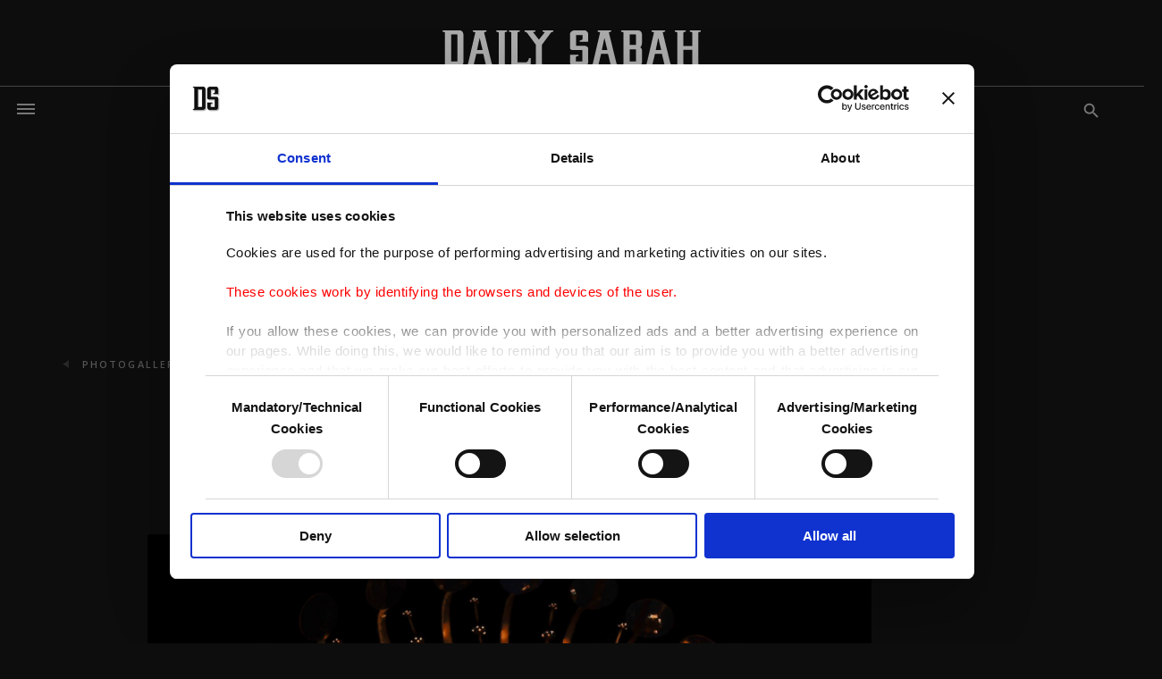

--- FILE ---
content_type: text/html; charset=UTF-8
request_url: https://www.dailysabah.com/gallery/in-photos-almost-100-years-of-lighting-the-olympic-flame/images
body_size: 22063
content:
<!DOCTYPE html>
<html    lang="en" xml:lang="en">
<head>
    

<title>In photos: Almost 100 years of lighting the Olympic flame | Daily Sabah</title>

<link rel="icon" href="https://idsb.tmgrup.com.tr/ly/theme_dailysabah/images/favicon.ico?v=1"/>
<link rel="icon" type="image/svg+xml" href="https://idsb.tmgrup.com.tr/ly/theme_dailysabah/images/favicon.svg"/>
<link rel="apple-touch-icon" href="https://idsb.tmgrup.com.tr/ly/theme_dailysabah/images/favicon-180.png"/>
<link rel="manifest" href="https://idsb.tmgrup.com.tr/ly/theme_dailysabah/manifest.json">

            <meta charset="utf-8">
<meta http-equiv="X-UA-Compatible" content="IE=edge">
<meta name="robots" content="index,follow">
<meta name="language" content="en_US">
<meta name="copyright" content="Daily Sabah">
<meta name="format-detection" content="telephone=no">

<meta name="viewport" content="width=device-width, initial-scale=1, maximum-scale=1">

                 <meta http-equiv="refresh" content="240">
                    			<meta name="description" content="" />
<meta name="keywords" content="Olympic flame,olympics,sports,TOKYO" />
<meta name="pageType" content="newsArticle" />

<meta name="datePublished" content="2021-03-25T11:52:00+03:00" />
<meta name="dateModified" content="2021-03-25T13:52:51+03:00" />
<meta name="author" content="ASSOCIATED PRESS" />
<meta name="inLanguage" content="en" />
<meta property="fb:app_id" content="2555093038069229" />
<meta property="fb:pages" content="248453298645103" />


<meta property="og:description" content="" />
<meta property="og:type" content="news.article" />
<meta property="og:locale" content="en_US" />
<meta property="og:site_name" content="Daily Sabah" />
<meta property="article:published_time" content="2021-03-25T11:52:00+03:00" />
<meta property="article:author" content="ASSOCIATED PRESS" />
<meta property="article:section" content=" gallery" />
    <meta name="twitter:description" content="" />

		<meta name="twitter:card" content="summary_large_image" />
	<meta name="twitter:image" content="https://idsb.tmgrup.com.tr/ly/uploads/images/2021/03/25/thumbs/800x531/102783.jpg" />
    <meta property="og:image" content="https://idsb.tmgrup.com.tr/ly/uploads/images/2021/03/25/thumbs/800x531/102783.jpg" />
    <meta name="thumbnailUrl" content="https://idsb.tmgrup.com.tr/ly/uploads/images/2021/03/25/thumbs/800x531/102783.jpg" />
	
	<meta name="twitter:title" content="In photos: Almost 100 years of lighting the Olympic flame" />
    <meta property="og:title" content="In photos: Almost 100 years of lighting the Olympic flame" />
    <meta name="url" content="https://www.dailysabah.com/gallery/in-photos-almost-100-years-of-lighting-the-olympic-flame/images" />
    <meta property="og:url" content="https://www.dailysabah.com/gallery/in-photos-almost-100-years-of-lighting-the-olympic-flame/images" />
<meta property="og:image:width" content="1600" />
<meta property="og:image:height" content="1062" />


<meta name="robots" content="max-image-preview:large">
<meta name="robots" content="max-snippet:160" />
<meta name="twitter:site" content="@DailySabah"/>
<meta name="twitter:domain" content="www.dailysabah.com" />

<link href="https://www.dailysabah.com/gallery/in-photos-almost-100-years-of-lighting-the-olympic-flame/images" rel="canonical" >

    <script type="application/ld+json">
        {
        "@context": "http://schema.org",
        "@type": "NewsArticle",
        "inLanguage": "en-US",
        "articleSection": "gallery",
        "mainEntityOfPage":{
          "@type": "WebPage",
          "@id": "https://www.dailysabah.com/gallery/in-photos-almost-100-years-of-lighting-the-olympic-flame/images"
        },
        "headline": "In photos: Almost 100 years of lighting the Olympic flame",
        "genre":"news",
        "image": {
          "@type": "ImageObject",
          "url": "https://idsb.tmgrup.com.tr/ly/uploads/images/2021/03/25/thumbs/800x531/102783.jpg"
        },
        "dateCreated": "2021-03-25T11:52:00+03:00",
        "datePublished": "2021-03-25T11:52:00+03:00",
        "dateModified": "2021-03-25T13:52:51+03:00",
        "description": "",
        "keywords": "Olympic flame,olympics,sports,TOKYO",
        "url": "https://www.dailysabah.com/gallery/in-photos-almost-100-years-of-lighting-the-olympic-flame/images",
        "thumbnailUrl": "https://idsb.tmgrup.com.tr/ly/uploads/images/2021/03/25/thumbs/800x531/102783.jpg",
        "articleBody": "",
        "author": {
          "@type": "Person",
          "name": "ASSOCIATED PRESS"
        },
        "publisher": {
          "@type": "Organization",
          "name": "Daily Sabah",
          "url": "https://www.dailysabah.com/",
          "sameAs": ["https://www.facebook.com/DAILYSABAH/", "https://www.instagram.com/dailysabah/", "https://twitter.com/DailySabah"],
          "logo": {
            "@type": "ImageObject",
            "url": "https://idsb.tmgrup.com.tr/ly/theme_dailysabah/images/daily-sabah-logo.jpg",
            "width": 1280,
            "height": 179
          }
        },
        "copyrightHolder": {
          "@type": "Organization",
          "name": "Daily Sabah",
          "url": "https://www.dailysabah.com/"
        }

         }
    </script>

    <script  type="application/ld+json">{
        "@context": "http://schema.org",
        "@type": "BreadcrumbList",
        "itemListElement": [
            {
                "@type": "ListItem",
                "position": 1,
                "name": "Home",
                "item": "https://www.dailysabah.com/"
            }
                        ,
            {
                "@type": "ListItem",
                "position": 2,
                "name": "gallery",
                "item": "https://www.dailysabah.com/gallery"
            }
                        ,
            {
                "@type": "ListItem",
                "position": 3,
                "name": "In photos: Almost 100 years of lighting the Olympic flame",
                "item": "https://www.dailysabah.com/gallery/in-photos-almost-100-years-of-lighting-the-olympic-flame/images"
            }
        ]
    }
    </script>
<link rel="preload" as="image" href="https://idsb.tmgrup.com.tr/ly/uploads/images/2021/03/25/102783.jpg" fetchpriority="high">
                    <!-- THEME JS links -->
    <!-- Common JS links -->
<meta name="csrf-token" content="qwOHjgOmxYMCtAaX5EB5JBIzsXYe2McSgRdRcZFV">
<link rel="preconnect" href="https://ad01.tmgrup.com.tr/bd/hb/prebid.js?v=2" crossorigin="">

<script src="https://idsb.tmgrup.com.tr/ly/theme_dailysabah/js/jquery-3.7.1.min.js"  ></script>
<script src="https://idsb.tmgrup.com.tr/ly/theme_dailysabah/js/md.min.js?v=2.32"></script>
	<!-- this showing cookiebot popup in buttom of page -->
<script>
!function() {
var c = document.scripts[0],
s = document.createElement("script"),
primary = "2b732220-b411-4c8b-a6eb-35be13d29c8d",
secondary = "{'region':'TR','cbid':'f74ae572-b87f-4930-b828-cd8e8ed5cee9'}";
s.type = "text/javascript";
s.id = "Cookiebot";
s.src = "https://consent.cookiebot.com/uc.js?cbid=" + primary;
s.dataset.georegions = secondary;
c.parentNode.insertBefore(s, c);
}()
</script>
<script src="https://idsb.tmgrup.com.tr/ly/theme_dailysabah/js/tmdconsent-v2.dev.min.js?v=2.32"></script>

<script>
    $(document).ajaxSend(function(e, xhr, options) {
        var sid = $("meta[name='csrf-token']").attr("content");
        xhr.setRequestHeader("X-CSRF-Token", sid);
    });
</script>


	<script>
		window.googletag = window.googletag || {cmd: []};
	</script>
				<script>
             var MobileDetect = function () { var e = function () { }; e.isTablet = !1, e.isPhone = !1, e.isDesktop = !1; var o = navigator.userAgent.toLowerCase(); return /(ipad|tablet|(android(?!.*mobile))|(windows(?!.*phone)(.*touch))|kindle|playbook|silk|(puffin(?!.*(IP|AP|WP))))/.test(o) ? e.isTablet = !0 : /(mobi|ipod|phone|blackberry|opera mini|fennec|minimo|symbian|psp|nintendo ds|archos|skyfire|puffin|blazer|bolt|gobrowser|iris|maemo|semc|teashark|uzard)/.test(o) ? e.isPhone = !0 : e.isDesktop = !0, e.prototype.phone = function () { return !!e.isPhone || null }, e.prototype.tablet = function () { return !!e.isTablet || null }, e.prototype.desktop = function () { return !!e.isDesktop || null }, e }();

            var md = new MobileDetect(window.navigator.userAgent);

            window.deviceInfo = {
                isMobile: md.phone() != null,
                isTablet: md.tablet() != null,
                isDesktop: md.desktop() != null
            };

             var isMobile = deviceInfo.isMobile;


		var zones = [2,1];
		if(zones.length > 0) {
			$.ajax({
				url: '/ajax/get-ads-ajax',
				data: {
					url: "/gallery/in-photos-almost-100-years-of-lighting-the-olympic-flame/images",
					zone_id: zones,
					isWeb: isMobile ? 0 : 1,
					amp_article: 0,
                                                                                v: "1768950316"
                                        				},
				type: "GET",
				dataType: 'json',
				success: function (response) {
					if (response) {
						for (var k in response) {
							var script_array = response[k];
							var script = script_array.body_script;
							$('HEAD').append(script);
						}
					}
				},
				error: function (jqXHR, textStatus, errorThrown) {
					console.log(errorThrown);
				}

			});
		}


	</script>
	

	
	 <!-- Google tag (gtag.js) -->
<script async src="https://www.googletagmanager.com/gtag/js?id=G-YL2LDSR749"></script>
<script>
  window.dataLayer = window.dataLayer || [];
  function gtag(){dataLayer.push(arguments);}
  gtag('js', new Date());
  gtag('config', 'G-YL2LDSR749');
  gtag('event', 'page_view', {'dimension1': '1364','dimension2': 'gallery','dimension3': 'In photos: Almost 100 years of lighting the Olympic flame','dimension4': '0','dimension5': '62299','dimension6': '2021-03-25 11:52:00','dimension7': '63'});
</script>
<!-- Facebook Pixel Code -->
<noscript>
    <img height="1" width="1" style="display:none"
         src="https://www.facebook.com/tr?id=312463015800055&ev=PageView&noscript=1" />
</noscript>
<!-- End Facebook Pixel Code -->








        <!-- Common CSS links -->
    
    <!-- THEME CSS links -->
    
<!-- Site CSS links -->
<link rel="preload" href="https://fonts.googleapis.com/css?family=Open+Sans:400,600,700,800|Spectral:300,400,600,700,800&display=swap" as="style">
<style>
	@import  url('https://fonts.googleapis.com/css?family=Open+Sans:400,600,700,800|Spectral:300,400,600,700,800&display=swap');
</style>
<style>
	.replacement_submenu a{
		color:#777 !important;
	}
	.replacement_submenu a:hover{
		color: #3b3b3b !important;
	}
	.search_icon {
		color: #777 !important;
	}
	.search_icon:hover {
		color: #3b3b3b !important;
	}
        .logo_holder{
            text-align: center;
            margin-left: auto;
            margin-right: auto;
            width: 289px;
            -webkit-mask: url(https://idsb.tmgrup.com.tr/ly/theme_dailysabah/images/daily-sabah-logo.svg) center center no-repeat;
            mask: url(https://idsb.tmgrup.com.tr/ly/theme_dailysabah/images/daily-sabah-logo.svg) center center no-repeat;
            -webkit-mask-size: 100% auto;
            mask-size: 100% auto;
            background-color: #373636;
        }
        .white_logo{
            width: 140px;
            height: 20px;
            display: block;
            margin: 0 auto;
            background-color: #fff;
            mask:url(https://idsb.tmgrup.com.tr/ly/theme_dailysabah/images/daily-sabah-logo.svg) center center no-repeat;
            mask-size: 100% auto;
            -webkit-mask:url(https://idsb.tmgrup.com.tr/ly/theme_dailysabah/images/daily-sabah-logo.svg) center center no-repeat;
            -webkit-mask-size: 100% auto;
        }
        @font-face{font-family:"Font Awesome 5 Brands";font-style:normal;font-weight:normal;font-display:auto;src:url(https://idsb.tmgrup.com.tr/ly/theme_dailysabah/webfonts/fa-brands-400.eot);src:url(https://idsb.tmgrup.com.tr/ly/theme_dailysabah/webfonts/fa-brands-400.eot?#iefix) format("embedded-opentype"),url(https://idsb.tmgrup.com.tr/ly/theme_dailysabah/webfonts/fa-brands-400.woff2) format("woff2"),url(https://idsb.tmgrup.com.tr/ly/theme_dailysabah/webfonts/fa-brands-400.woff) format("woff"),url(https://idsb.tmgrup.com.tr/ly/theme_dailysabah/webfonts/fa-brands-400.ttf) format("truetype"),url(https://idsb.tmgrup.com.tr/ly/theme_dailysabah/webfonts/fa-brands-400.svg#fontawesome) format("svg")}.fab{font-family:"Font Awesome 5 Brands"}
        @font-face{font-family:"Font Awesome 5 Free";font-style:normal;font-weight:400;font-display:auto;src:url(https://idsb.tmgrup.com.tr/ly/theme_dailysabah/webfonts/fa-regular-400.eot);src:url(https://idsb.tmgrup.com.tr/ly/theme_dailysabah/webfonts/fa-regular-400.eot?#iefix) format("embedded-opentype"),url(https://idsb.tmgrup.com.tr/ly/theme_dailysabah/webfonts/fa-regular-400.woff2) format("woff2"),url(https://idsb.tmgrup.com.tr/ly/theme_dailysabah/webfonts/fa-regular-400.woff) format("woff"),url(https://idsb.tmgrup.com.tr/ly/theme_dailysabah/webfonts/fa-regular-400.ttf) format("truetype"),url(https://idsb.tmgrup.com.tr/ly/theme_dailysabah/webfonts/fa-regular-400.svg#fontawesome) format("svg")}.far{font-weight:400}
        @font-face{font-family:"Font Awesome 5 Free";font-style:normal;font-weight:900;font-display:auto;src:url(https://idsb.tmgrup.com.tr/ly/theme_dailysabah/webfonts/fa-solid-900.eot);src:url(https://idsb.tmgrup.com.tr/ly/theme_dailysabah/webfonts/fa-solid-900.eot?#iefix) format("embedded-opentype"),url(https://idsb.tmgrup.com.tr/ly/theme_dailysabah/webfonts/fa-solid-900.woff2) format("woff2"),url(https://idsb.tmgrup.com.tr/ly/theme_dailysabah/webfonts/fa-solid-900.woff) format("woff"),url(https://idsb.tmgrup.com.tr/ly/theme_dailysabah/webfonts/fa-solid-900.ttf) format("truetype"),url(https://idsb.tmgrup.com.tr/ly/theme_dailysabah/webfonts/fa-solid-900.svg#fontawesome) format("svg")}.fa,.far,.fas{font-family:"Font Awesome 5 Free"}
        .fa-twitter:before{content: url("[data-uri]") !important;}
        .social_media a:hover i.fa-twitter:before{content: url("[data-uri]") !important;}
        .gallery_details_all_section .social_media a:hover i.fa-twitter:before{content: url("[data-uri]") !important;}
</style>
	<link rel="stylesheet" href="https://unpkg.com/aos@next/dist/aos.css" />
	<link rel="stylesheet" href="https://idsb.tmgrup.com.tr/ly/theme_dailysabah/css/magnific-popup.min.css"/>
    <link rel="stylesheet" type="text/css" href="https://idsb.tmgrup.com.tr/ly/theme_dailysabah/css/fontawesome.min.css"/>
    <link rel="stylesheet" type="text/css" href="https://idsb.tmgrup.com.tr/ly/theme_dailysabah/css/jquery.fancybox.min.css"/>
    <link rel="stylesheet" type="text/css" href="https://idsb.tmgrup.com.tr/ly/theme_dailysabah/css/styles.min.css?v=2.32"/>
    <link rel="stylesheet" type="text/css" href="https://idsb.tmgrup.com.tr/ly/theme_dailysabah/css/responsive.min.css?v=2.32"/>
    <link rel="stylesheet" type="text/css" href="https://idsb.tmgrup.com.tr/ly/theme_dailysabah/css/layout.min.css?v=2.32"/>
    <link rel="stylesheet" type="text/css" href="https://idsb.tmgrup.com.tr/ly/theme_dailysabah/css/mobile.min.css?v=2.32"/>
    <link rel="stylesheet" type="text/css" href="https://idsb.tmgrup.com.tr/ly/theme_dailysabah/css/login-mgt.min.css?v=2.32">
<!-- Page CSS links -->
                 </head>
    <body  class="with_ad  dark_skin with_ad hidden_main_menu body_web">
            <!-- DEVICE web -->
            <!-- Main THEME Content -->
            <!-- page content -->
            
<input id="BASE_URL" type="hidden" value="https://www.dailysabah.com/" />


<!-- HEADER OF THEME -->
<div class="search_popover"></div>
<style>
	.main_menu>.main_menu_holder>.main_menu_inner>ul>li {
		width: calc(100%/10);/*number of items in menu*/
	}
</style>
<header>
    <div class="container">
        <div class="row align-items-center top_logo_row">
			            <div class="col-2">
                <div class="mobile-navbar-ham-wrapper">
                    <div class="mobile-navbar-ham"></div>
                </div>
                <div class="mobile-navbar">
					 <div class="mobile-navbar-header">
                        <div class="mobile-navbar-ham-wrapper">
                            <div class="mobile-navbar-ham"></div>
                        </div>
                        <h2 class="logo_holder">
							<a href="/">
								<span>Daily Sabah</span>
								<img fetchpriority="high" decoding="async" src="https://idsb.tmgrup.com.tr/ly/theme_dailysabah/images/daily-sabah-logo.svg" alt="logo" />
							</a>
						</h2>
                    </div>
                    <div class="mobile-navbar-input" style="margin-top: 10px;">
                        <input type="text" placeholder="Search dailysabah.com">
                        <svg width="18" height="18" viewBox="0 0 18 18" fill="none" xmlns="http://www.w3.org/2000/svg">
                            <path d="M7 13C10.3137 13 13 10.3137 13 7C13 3.68629 10.3137 1 7 1C3.68629 1 1 3.68629 1 7C1 10.3137 3.68629 13 7 13Z" stroke="#777777" stroke-width="2" stroke-linecap="round" stroke-linejoin="round"/>
                            <path d="M16.35 16.35L12 12" stroke="#777777" stroke-width="2" stroke-linecap="round" stroke-linejoin="round"/>
                        </svg>
                    </div>
															<div class="mobile-navbar-list">
						<div class="mobile-navbar-list-title">
                            <a href="https://www.dailysabah.com/politics">
								Politics
							</a>
                        </div>
						<div class="mobile-navbar-list-body">
																				<a href="https://www.dailysabah.com/diplomacy" class="mobile-navbar-list-item">
								Diplomacy
							</a>
														<a href="https://www.dailysabah.com/legislation" class="mobile-navbar-list-item">
								Legislation
							</a>
														<a href="https://www.dailysabah.com/war-on-terror" class="mobile-navbar-list-item">
								War On Terror
							</a>
														<a href="https://www.dailysabah.com/eu-affairs" class="mobile-navbar-list-item">
								EU Affairs
							</a>
														<a href="https://www.dailysabah.com/elections" class="mobile-navbar-list-item">
								Elections
							</a>
														<a href="https://www.dailysabah.com/news-analysis" class="mobile-navbar-list-item">
								News Analysis
							</a>
																			</div>
					</div>
																				<div class="mobile-navbar-list">
						<div class="mobile-navbar-list-title">
                            <a href="https://www.dailysabah.com/turkiye">
								T&Uuml;RKİYE
							</a>
                        </div>
						<div class="mobile-navbar-list-body">
																				<a href="https://www.dailysabah.com/istanbul" class="mobile-navbar-list-item">
								Istanbul
							</a>
														<a href="https://www.dailysabah.com/education" class="mobile-navbar-list-item">
								Education
							</a>
														<a href="https://www.dailysabah.com/investigations" class="mobile-navbar-list-item">
								Investigations
							</a>
														<a href="https://www.dailysabah.com/minorities" class="mobile-navbar-list-item">
								Minorities
							</a>
														<a href="https://www.dailysabah.com/expat-corner" class="mobile-navbar-list-item">
								Expat Corner
							</a>
														<a href="https://www.dailysabah.com/diaspora" class="mobile-navbar-list-item">
								Diaspora
							</a>
																			</div>
					</div>
																				<div class="mobile-navbar-list">
						<div class="mobile-navbar-list-title">
                            <a href="https://www.dailysabah.com/world">
								World
							</a>
                        </div>
						<div class="mobile-navbar-list-body">
																				<a href="https://www.dailysabah.com/mid-east" class="mobile-navbar-list-item">
								Mid-East
							</a>
														<a href="https://www.dailysabah.com/europe" class="mobile-navbar-list-item">
								Europe
							</a>
														<a href="https://www.dailysabah.com/americas" class="mobile-navbar-list-item">
								Americas
							</a>
														<a href="https://www.dailysabah.com/asia-pacific" class="mobile-navbar-list-item">
								Asia Pacific
							</a>
														<a href="https://www.dailysabah.com/africa" class="mobile-navbar-list-item">
								Africa
							</a>
														<a href="https://www.dailysabah.com/syrian-crisis" class="mobile-navbar-list-item">
								Syrian Crisis
							</a>
														<a href="https://www.dailysabah.com/islamophobia" class="mobile-navbar-list-item">
								Islamophobia
							</a>
																			</div>
					</div>
																				<div class="mobile-navbar-list">
						<div class="mobile-navbar-list-title">
                            <a href="https://www.dailysabah.com/business">
								Business
							</a>
                        </div>
						<div class="mobile-navbar-list-body">
																				<a href="https://www.dailysabah.com/automotive" class="mobile-navbar-list-item">
								Automotive
							</a>
														<a href="https://www.dailysabah.com/economy" class="mobile-navbar-list-item">
								Economy
							</a>
														<a href="https://www.dailysabah.com/energy" class="mobile-navbar-list-item">
								Energy
							</a>
														<a href="https://www.dailysabah.com/finance" class="mobile-navbar-list-item">
								Finance
							</a>
														<a href="https://www.dailysabah.com/tourism" class="mobile-navbar-list-item">
								Tourism
							</a>
														<a href="https://www.dailysabah.com/tech" class="mobile-navbar-list-item">
								Tech
							</a>
														<a href="https://www.dailysabah.com/defense" class="mobile-navbar-list-item">
								Defense
							</a>
														<a href="https://www.dailysabah.com/transportation" class="mobile-navbar-list-item">
								Transportation
							</a>
														<a href="https://www.dailysabah.com/news-analysis" class="mobile-navbar-list-item">
								News Analysis
							</a>
																			</div>
					</div>
																				<div class="mobile-navbar-list">
						<div class="mobile-navbar-list-title">
                            <a href="https://www.dailysabah.com/lifestyle">
								Lifestyle
							</a>
                        </div>
						<div class="mobile-navbar-list-body">
																				<a href="https://www.dailysabah.com/health" class="mobile-navbar-list-item">
								Health
							</a>
														<a href="https://www.dailysabah.com/environment" class="mobile-navbar-list-item">
								Environment
							</a>
														<a href="https://www.dailysabah.com/travel" class="mobile-navbar-list-item">
								Travel
							</a>
														<a href="https://www.dailysabah.com/food" class="mobile-navbar-list-item">
								Food
							</a>
														<a href="https://www.dailysabah.com/fashion" class="mobile-navbar-list-item">
								Fashion
							</a>
														<a href="https://www.dailysabah.com/science" class="mobile-navbar-list-item">
								Science
							</a>
														<a href="https://www.dailysabah.com/religion" class="mobile-navbar-list-item">
								Religion
							</a>
														<a href="https://www.dailysabah.com/history" class="mobile-navbar-list-item">
								History
							</a>
														<a href="https://www.dailysabah.com/feature" class="mobile-navbar-list-item">
								Feature
							</a>
														<a href="https://www.dailysabah.com/expat-corner" class="mobile-navbar-list-item">
								Expat Corner
							</a>
																			</div>
					</div>
																				<div class="mobile-navbar-list">
						<div class="mobile-navbar-list-title">
                            <a href="https://www.dailysabah.com/arts">
								Arts
							</a>
                        </div>
						<div class="mobile-navbar-list-body">
																				<a href="https://www.dailysabah.com/cinema" class="mobile-navbar-list-item">
								Cinema
							</a>
														<a href="https://www.dailysabah.com/music" class="mobile-navbar-list-item">
								Music
							</a>
														<a href="https://www.dailysabah.com/events" class="mobile-navbar-list-item">
								Events
							</a>
														<a href="https://www.dailysabah.com/portrait" class="mobile-navbar-list-item">
								Portrait
							</a>
														<a href="https://www.dailysabah.com/reviews" class="mobile-navbar-list-item">
								Reviews
							</a>
														<a href="https://www.dailysabah.com/performing-arts" class="mobile-navbar-list-item">
								Performing Arts
							</a>
																			</div>
					</div>
																				<div class="mobile-navbar-list">
						<div class="mobile-navbar-list-title">
                            <a href="https://www.dailysabah.com/sports">
								Sports
							</a>
                        </div>
						<div class="mobile-navbar-list-body">
																				<a href="https://www.dailysabah.com/football" class="mobile-navbar-list-item">
								Football
							</a>
														<a href="https://www.dailysabah.com/basketball" class="mobile-navbar-list-item">
								Basketball
							</a>
														<a href="https://www.dailysabah.com/motorsports" class="mobile-navbar-list-item">
								Motorsports
							</a>
														<a href="https://www.dailysabah.com/tennis" class="mobile-navbar-list-item">
								Tennis
							</a>
																			</div>
					</div>
																														<div class="mobile-navbar-list">
						<div class="mobile-navbar-list-title">
                            <a href="https://www.dailysabah.com/opinion">
								Opinion
							</a>
                        </div>
						<div class="mobile-navbar-list-body">
																				<a href="https://www.dailysabah.com/columns" class="mobile-navbar-list-item">
								Columns
							</a>
														<a href="https://www.dailysabah.com/op-ed" class="mobile-navbar-list-item">
								Op-Ed
							</a>
														<a href="https://www.dailysabah.com/readers-corner" class="mobile-navbar-list-item">
								Reader&#039;s Corner
							</a>
														<a href="https://www.dailysabah.com/editorial" class="mobile-navbar-list-item">
								Editorial
							</a>
																			</div>
					</div>
										                    <div class="mobile-navbar-gallery">
                        <img fetchpriority="high" decoding="async" src="https://idsb.tmgrup.com.tr/ly/uploads/images/images/menu_items/LkKGaG.jpg" alt="" style="border-radius: 0;">
                        <div class="mobile-navbar-gallery-body">
                            <div class="mobile-navbar-gallery-title ">
                                <a style="color:#232323;text-decoration:none;" href='/gallery'>PHOTO GALLERY</a>
                            </div>
                            <svg width="21" height="14" viewBox="0 0 21 14" fill="none" xmlns="http://www.w3.org/2000/svg">
                                <path d="M20.16 1.08001H5.985V0.400002C5.985 0.180001 5.796 0 5.565 0H3.465C3.234 0 3.045 0.180001 3.045 0.400002V1.08001H0.84C0.378 1.08001 0 1.44001 0 1.88001V12.2801C0 12.7201 0.378 13.0801 0.84 13.0801H20.16C20.622 13.0801 21 12.7201 21 12.2801V1.88001C21 1.44001 20.622 1.08001 20.16 1.08001ZM5.985 3.64002C5.985 3.86002 5.796 4.04002 5.565 4.04002H3.465C3.234 4.04002 3.045 3.86002 3.045 3.64002V3.24002C3.045 3.02002 3.234 2.84002 3.465 2.84002H5.565C5.796 2.84002 5.985 3.02002 5.985 3.24002V3.64002ZM10.5 11.2601C8.064 11.2601 6.111 9.38006 6.111 7.08004C6.111 4.76003 8.085 2.90002 10.5 2.90002C12.936 2.90002 14.889 4.78003 14.889 7.08004C14.889 9.40006 12.936 11.2601 10.5 11.2601Z" fill="white"/>
                                <path d="M10.5 4.5C9.00899 4.5 7.79099 5.65998 7.79099 7.07996C7.79099 8.49993 9.00899 9.65991 10.5 9.65991C11.991 9.65991 13.209 8.49993 13.209 7.07996C13.209 5.65998 12.012 4.5 10.5 4.5Z" fill="white"/>
                            </svg>
                        </div>
                    </div>
                    <div class="mobile-navbar-footer">
                        <div class="mobile-navbar-footer-list">
                            <a href="/jobs" class="mobile-navbar-footer-item">
                                JOBS
                            </a>
                            <a href="/about-us" class="mobile-navbar-footer-item">
                                ABOUT US
                            </a>
                            <a href="/rss" class="mobile-navbar-footer-item">
                                RSS
                            </a>
                            <a href="/privacy" class="mobile-navbar-footer-item">
                                PRIVACY
                            </a>
                            <a href="/contact-us" class="mobile-navbar-footer-item">
                                CONTACT US
                            </a>
                        </div>
                        <div class="mobile-navbar-footer-desc">
                            © Turkuvaz Haberleşme ve Yayıncılık 2026
                        </div>
                    </div>
                </div>
            </div>
                        <div class="col-8">
                <h2 class="logo_holder" >
                    <a href="/" aria-label="Daily Sabah - Latest & Breaking News from Turkey | Istanbul">
                        <img fetchpriority="high" decoding="async" src="https://idsb.tmgrup.com.tr/ly/theme_dailysabah/images/daily-sabah-logo.svg" alt="Daily Sabah - Latest & Breaking News from Turkey | Istanbul"  />
                    </a>
                </h2>
            </div>
            <div class="col-2">

            </div>
        </div>
        <div class="row">
            <div class="col-md-12">
                <div class="top_menu_bar">
                    <div class="burger_parent"><div class="hamburger hamburger--collapse">
                            <div class="hamburger-box">
                                <div class="hamburger-inner"></div>
                            </div>
                        </div></div>
                    <nav class="main_menu">
                        <div class="main_menu_holder">
                            <div class="main_menu_inner">
                                <ul>
                                                                        <li >
                                        <a href="https://www.dailysabah.com/politics"  >
                                            <span>
                                                Politics
                                            </span>
                                        </a>
                                                                                <ul class="submenu_level">
                                                                                        <li>
                                                <a href="https://www.dailysabah.com/diplomacy">
                                                    <span>
                                                        Diplomacy
                                                    </span>
                                                </a>
                                            </li>
                                                                                        <li>
                                                <a href="https://www.dailysabah.com/legislation">
                                                    <span>
                                                        Legislation
                                                    </span>
                                                </a>
                                            </li>
                                                                                        <li>
                                                <a href="https://www.dailysabah.com/war-on-terror">
                                                    <span>
                                                        War On Terror
                                                    </span>
                                                </a>
                                            </li>
                                                                                        <li>
                                                <a href="https://www.dailysabah.com/eu-affairs">
                                                    <span>
                                                        EU Affairs
                                                    </span>
                                                </a>
                                            </li>
                                                                                        <li>
                                                <a href="https://www.dailysabah.com/elections">
                                                    <span>
                                                        Elections
                                                    </span>
                                                </a>
                                            </li>
                                                                                        <li>
                                                <a href="https://www.dailysabah.com/news-analysis">
                                                    <span>
                                                        News Analysis
                                                    </span>
                                                </a>
                                            </li>
                                                                                    </ul>
                                                                            </li>
                                                                        <li >
                                        <a href="https://www.dailysabah.com/turkiye"  >
                                            <span>
                                                T&Uuml;RKİYE
                                            </span>
                                        </a>
                                                                                <ul class="submenu_level">
                                                                                        <li>
                                                <a href="https://www.dailysabah.com/istanbul">
                                                    <span>
                                                        Istanbul
                                                    </span>
                                                </a>
                                            </li>
                                                                                        <li>
                                                <a href="https://www.dailysabah.com/education">
                                                    <span>
                                                        Education
                                                    </span>
                                                </a>
                                            </li>
                                                                                        <li>
                                                <a href="https://www.dailysabah.com/investigations">
                                                    <span>
                                                        Investigations
                                                    </span>
                                                </a>
                                            </li>
                                                                                        <li>
                                                <a href="https://www.dailysabah.com/minorities">
                                                    <span>
                                                        Minorities
                                                    </span>
                                                </a>
                                            </li>
                                                                                        <li>
                                                <a href="https://www.dailysabah.com/expat-corner">
                                                    <span>
                                                        Expat Corner
                                                    </span>
                                                </a>
                                            </li>
                                                                                        <li>
                                                <a href="https://www.dailysabah.com/diaspora">
                                                    <span>
                                                        Diaspora
                                                    </span>
                                                </a>
                                            </li>
                                                                                    </ul>
                                                                            </li>
                                                                        <li >
                                        <a href="https://www.dailysabah.com/world"  >
                                            <span>
                                                World
                                            </span>
                                        </a>
                                                                                <ul class="submenu_level">
                                                                                        <li>
                                                <a href="https://www.dailysabah.com/mid-east">
                                                    <span>
                                                        Mid-East
                                                    </span>
                                                </a>
                                            </li>
                                                                                        <li>
                                                <a href="https://www.dailysabah.com/europe">
                                                    <span>
                                                        Europe
                                                    </span>
                                                </a>
                                            </li>
                                                                                        <li>
                                                <a href="https://www.dailysabah.com/americas">
                                                    <span>
                                                        Americas
                                                    </span>
                                                </a>
                                            </li>
                                                                                        <li>
                                                <a href="https://www.dailysabah.com/asia-pacific">
                                                    <span>
                                                        Asia Pacific
                                                    </span>
                                                </a>
                                            </li>
                                                                                        <li>
                                                <a href="https://www.dailysabah.com/africa">
                                                    <span>
                                                        Africa
                                                    </span>
                                                </a>
                                            </li>
                                                                                        <li>
                                                <a href="https://www.dailysabah.com/syrian-crisis">
                                                    <span>
                                                        Syrian Crisis
                                                    </span>
                                                </a>
                                            </li>
                                                                                        <li>
                                                <a href="https://www.dailysabah.com/islamophobia">
                                                    <span>
                                                        Islamophobia
                                                    </span>
                                                </a>
                                            </li>
                                                                                    </ul>
                                                                            </li>
                                                                        <li >
                                        <a href="https://www.dailysabah.com/business"  >
                                            <span>
                                                Business
                                            </span>
                                        </a>
                                                                                <ul class="submenu_level">
                                                                                        <li>
                                                <a href="https://www.dailysabah.com/automotive">
                                                    <span>
                                                        Automotive
                                                    </span>
                                                </a>
                                            </li>
                                                                                        <li>
                                                <a href="https://www.dailysabah.com/economy">
                                                    <span>
                                                        Economy
                                                    </span>
                                                </a>
                                            </li>
                                                                                        <li>
                                                <a href="https://www.dailysabah.com/energy">
                                                    <span>
                                                        Energy
                                                    </span>
                                                </a>
                                            </li>
                                                                                        <li>
                                                <a href="https://www.dailysabah.com/finance">
                                                    <span>
                                                        Finance
                                                    </span>
                                                </a>
                                            </li>
                                                                                        <li>
                                                <a href="https://www.dailysabah.com/tourism">
                                                    <span>
                                                        Tourism
                                                    </span>
                                                </a>
                                            </li>
                                                                                        <li>
                                                <a href="https://www.dailysabah.com/tech">
                                                    <span>
                                                        Tech
                                                    </span>
                                                </a>
                                            </li>
                                                                                        <li>
                                                <a href="https://www.dailysabah.com/defense">
                                                    <span>
                                                        Defense
                                                    </span>
                                                </a>
                                            </li>
                                                                                        <li>
                                                <a href="https://www.dailysabah.com/transportation">
                                                    <span>
                                                        Transportation
                                                    </span>
                                                </a>
                                            </li>
                                                                                        <li>
                                                <a href="https://www.dailysabah.com/news-analysis">
                                                    <span>
                                                        News Analysis
                                                    </span>
                                                </a>
                                            </li>
                                                                                    </ul>
                                                                            </li>
                                                                        <li >
                                        <a href="https://www.dailysabah.com/lifestyle"  >
                                            <span>
                                                Lifestyle
                                            </span>
                                        </a>
                                                                                <ul class="submenu_level">
                                                                                        <li>
                                                <a href="https://www.dailysabah.com/health">
                                                    <span>
                                                        Health
                                                    </span>
                                                </a>
                                            </li>
                                                                                        <li>
                                                <a href="https://www.dailysabah.com/environment">
                                                    <span>
                                                        Environment
                                                    </span>
                                                </a>
                                            </li>
                                                                                        <li>
                                                <a href="https://www.dailysabah.com/travel">
                                                    <span>
                                                        Travel
                                                    </span>
                                                </a>
                                            </li>
                                                                                        <li>
                                                <a href="https://www.dailysabah.com/food">
                                                    <span>
                                                        Food
                                                    </span>
                                                </a>
                                            </li>
                                                                                        <li>
                                                <a href="https://www.dailysabah.com/fashion">
                                                    <span>
                                                        Fashion
                                                    </span>
                                                </a>
                                            </li>
                                                                                        <li>
                                                <a href="https://www.dailysabah.com/science">
                                                    <span>
                                                        Science
                                                    </span>
                                                </a>
                                            </li>
                                                                                        <li>
                                                <a href="https://www.dailysabah.com/religion">
                                                    <span>
                                                        Religion
                                                    </span>
                                                </a>
                                            </li>
                                                                                        <li>
                                                <a href="https://www.dailysabah.com/history">
                                                    <span>
                                                        History
                                                    </span>
                                                </a>
                                            </li>
                                                                                        <li>
                                                <a href="https://www.dailysabah.com/feature">
                                                    <span>
                                                        Feature
                                                    </span>
                                                </a>
                                            </li>
                                                                                        <li>
                                                <a href="https://www.dailysabah.com/expat-corner">
                                                    <span>
                                                        Expat Corner
                                                    </span>
                                                </a>
                                            </li>
                                                                                    </ul>
                                                                            </li>
                                                                        <li >
                                        <a href="https://www.dailysabah.com/arts"  >
                                            <span>
                                                Arts
                                            </span>
                                        </a>
                                                                                <ul class="submenu_level">
                                                                                        <li>
                                                <a href="https://www.dailysabah.com/cinema">
                                                    <span>
                                                        Cinema
                                                    </span>
                                                </a>
                                            </li>
                                                                                        <li>
                                                <a href="https://www.dailysabah.com/music">
                                                    <span>
                                                        Music
                                                    </span>
                                                </a>
                                            </li>
                                                                                        <li>
                                                <a href="https://www.dailysabah.com/events">
                                                    <span>
                                                        Events
                                                    </span>
                                                </a>
                                            </li>
                                                                                        <li>
                                                <a href="https://www.dailysabah.com/portrait">
                                                    <span>
                                                        Portrait
                                                    </span>
                                                </a>
                                            </li>
                                                                                        <li>
                                                <a href="https://www.dailysabah.com/reviews">
                                                    <span>
                                                        Reviews
                                                    </span>
                                                </a>
                                            </li>
                                                                                        <li>
                                                <a href="https://www.dailysabah.com/performing-arts">
                                                    <span>
                                                        Performing Arts
                                                    </span>
                                                </a>
                                            </li>
                                                                                    </ul>
                                                                            </li>
                                                                        <li >
                                        <a href="https://www.dailysabah.com/sports"  >
                                            <span>
                                                Sports
                                            </span>
                                        </a>
                                                                                <ul class="submenu_level">
                                                                                        <li>
                                                <a href="https://www.dailysabah.com/football">
                                                    <span>
                                                        Football
                                                    </span>
                                                </a>
                                            </li>
                                                                                        <li>
                                                <a href="https://www.dailysabah.com/basketball">
                                                    <span>
                                                        Basketball
                                                    </span>
                                                </a>
                                            </li>
                                                                                        <li>
                                                <a href="https://www.dailysabah.com/motorsports">
                                                    <span>
                                                        Motorsports
                                                    </span>
                                                </a>
                                            </li>
                                                                                        <li>
                                                <a href="https://www.dailysabah.com/tennis">
                                                    <span>
                                                        Tennis
                                                    </span>
                                                </a>
                                            </li>
                                                                                    </ul>
                                                                            </li>
                                                                        <li >
                                        <a href="https://www.dailysabah.com/gallery"  class="active"   >
                                            <span>
                                                Gallery
                                            </span>
                                        </a>
                                                                            </li>
                                                                        <li >
                                        <a href="https://www.dailysabah.com/opinion"  >
                                            <span>
                                                Opinion
                                            </span>
                                        </a>
                                                                                <ul class="submenu_level">
                                                                                        <li>
                                                <a href="https://www.dailysabah.com/columns">
                                                    <span>
                                                        Columns
                                                    </span>
                                                </a>
                                            </li>
                                                                                        <li>
                                                <a href="https://www.dailysabah.com/op-ed">
                                                    <span>
                                                        Op-Ed
                                                    </span>
                                                </a>
                                            </li>
                                                                                        <li>
                                                <a href="https://www.dailysabah.com/readers-corner">
                                                    <span>
                                                        Reader&#039;s Corner
                                                    </span>
                                                </a>
                                            </li>
                                                                                        <li>
                                                <a href="https://www.dailysabah.com/editorial">
                                                    <span>
                                                        Editorial
                                                    </span>
                                                </a>
                                            </li>
                                                                                    </ul>
                                                                            </li>
                                                                        <li class="tv_logo">
                                        <a href="/ds-tv"  >
                                        <span>
                                            <img fetchpriority="high" decoding="async" src="https://idsb.tmgrup.com.tr/ly/theme_dailysabah/images/ds-tv.png" alt="TV" height="40" width="67" style="margin-top: -4px;">
                                        </span>
                                        </a>
                                    </li>
                                </ul>
                                                            </div>
                        </div>
                    </nav>
                    <div class="search_parent"><a href="javascript:;" class="search_icon"><span class="close_icon_thin_inner"></span></a></div>
                </div>
                <div class="search_input_main">
                    <div class="search_input_inner" id="header_search">
                        <i class="fa fa-search"></i>
                        <input type="text" placeholder="Search dailysabah.com">
                    </div>
                </div>
            </div>
        </div>
    </div>
</header>

<section class="dark_skin with_ad hidden_main_menu">
    	    <div class="pageskin-dfp-ad-rule"></div>
                                <div class="container">
            <div class="skyscraper">
            <div class="skyscraper_element left_skyscraper">
                
            </div>
                    </div>
        </div>
            
            <!-- ****************************** BOOTSTRAP WIDGETS ********************************* -->
	<!-- with_container -->
<div class="container">
    <div class="row">
                <div class="col-md-12 noPadding col-xs-12">
                    <!-- ads-display-widget-mobile-->

                </div>
            </div>
    <div class="row">
                <div class="col-md-12 noPadding col-xs-12">
                    <!--ad-rules-display-widget.blade.php-->
<style>
    body:not(.homepage) .ad-rules-display-widget{min-height: 250px; margin: 10px auto;}
</style>
<div class="ad_holder ad-rules-display-widget"  id="3012">
</div>
<script>

    $.ajax({
        url: '/ajax/get-ads-ajax',
        data: {
            url: "/gallery/in-photos-almost-100-years-of-lighting-the-olympic-flame/images",
            zone_id:"3",
            isWeb: isMobile ? 0 : 1,
            amp_article: 0,
                        v: "1768950316"
                    },
        type: "GET",
        dataType: 'json',
        success: function (response) {
            if(response){
                for(var k in response) {
                    var script_array = response[k];
                    var script = script_array.body_script;
                    $('#3012').attr('data-ad-code', script);
                }
            }

        },
        error: function (jqXHR, textStatus, errorThrown) {
            console.log(errorThrown);
        }

    });
</script>

                </div>
            </div>
    <div class="row">
                <div class="col-md-12 noPadding col-xs-12">
                    <!-- sabah-gallery-menu -->
<div class="menu_replacement_bar" widget-id="384">
    <div class="row align-items-center">
        <div class="col-md-12">
            <div class="menu_replacement_title">
                <a href="javascript:;">
                    <span class="arrow_icon back_arrow"></span>
                    <a class="text" href=https://www.dailysabah.com/gallery>
                        photogallery
                    </a>
                </a>
            </div>
        </div>
    </div>
</div>

                </div>
            </div>
    <div class="row">
                <div class="col-md-12 noPadding col-xs-12">
                    <!-- sabah-gallery-details -->
<script>
    var $ad_value = '', $ad_value2='';

    if(!isMobile) {
         setTimeout(function(){
        $.ajax({
            url: '/ajax/get-ads-ajax',
            data: {
                url: "/gallery/in-photos-almost-100-years-of-lighting-the-olympic-flame/images",
                zone_id: [30,31],
                isWeb: isMobile ? 0 : 1,
                amp_article: 0,
                                v: "1768950316"
                            },
            type: "GET",
            dataType: 'json',
            success: function (response) {
                if(response){
                    for(var k in response) {
                        var script_array = response[k];
                        if(k == 'zone_'+30) {
                            $ad_value = script_array.body_script;
                        }else if(k == 'zone_'+31) {
                            $ad_value2 = script_array.body_script;
                        }

                    }
                }
            },
            error: function (jqXHR, textStatus, errorThrown) {
                console.error(errorThrown);
            }

        });
        }, 500);
    } else {
         setTimeout(function(){
        $.ajax({
            url: '/ajax/get-ads-ajax',
            data: {
                url: "/gallery/in-photos-almost-100-years-of-lighting-the-olympic-flame/images",
                zone_id: '27',
                isWeb: isMobile ? 0 : 1,
                amp_article: 0,
                                v: "1768950316"
                            },
            type: "GET",
            dataType: 'json',
            success: function (response) {
                if(response){
                    for(var k in response) {
                        var script_array = response[k];
                        $ad_value = script_array.body_script;
                    }
                }
            },
            error: function (jqXHR, textStatus, errorThrown) {
                console.error(errorThrown);
            }

        });
        }, 500);
    }
// Set document scrolling event handler
$(document).on("scroll", function() {

	// get top positions and references to all blocks
var pos = $(".divads").map(function(){
  var $this = $(this);
  return {
    el: $this,
    top: $this.offset().top
  };
}).get();
console.log(pos);
  var scrollStart = $(this).scrollTop();
  var scrollEnd = scrollStart+$(window).height();
  var vis=[];
  var visible_id = false;
  for (var i=0, l=pos.length; i<l; i++) {
    if (pos[i].top < scrollStart || pos[i].top > scrollEnd) { continue; }
    visible_id=pos[i].el.attr("id");
	console.log(visible_id);
	$("#" + visible_id).removeClass("divads");
	$('#first-ad',"#" + visible_id).html($ad_value);
	$('#second-ad',"#" + visible_id).html($ad_value2);
  }

}).scroll();
</script>


<input type="hidden" id="IS_GALLERY_ARTICLE" value="1" />
<input type="hidden" id="CMS_ARTICLE_ID" value="1026509" />
<input type="hidden" id="GALLERY_VISIBLE_ID" value="1" />
<input type="hidden" id="ARTICLE_URL" value="https://www.dailysabah.com/gallery/in-photos-almost-100-years-of-lighting-the-olympic-flame/images" />
<input type="hidden" id="SHORTLINK_ARTICLE_URL" value="http://sabahdai.ly/_oiz" />
<input type="hidden" id="GOOGLE_ANALYTICS_ID" value="G-YL2LDSR749" />
<div class="row">
    <div class="col-md-12">

        <div>
            <div class="top_title_widget">
                <h1 class="main_page_title">
                    In photos: Almost 100 years of lighting the Olympic flame
                </h1>
                <div class="article_info_bar">
                                        <span>by ASSOCIATED PRESS</span>
                                        <span>Mar 25, 2021</span>
                    <span>11:52 am +03 +03:00</span>
                </div>
            </div>
        </div>
    </div>
</div>
<div class="row">
    <div class="col-md-12">
		<div style="position:relative;">
			<style>
				@media  all and (max-width:992px){
					.web-ad{display: none;}
				}
			</style>
<!--			<div class="web-ad" style="width:165px;position: fixed;overflow: hidden;">
				<div id='div-gpt-ad-1610610952417-0'>
					<script>
					  googletag.cmd.push(function() { googletag.display('div-gpt-ad-1610610952417-0'); });
					</script>
				</div>
			</div>-->
		</div>

        <div class="gallery_details_all_section">
            <div class="gallery_details_image_list">
						                  								                                <div class="gallery_details_image_item" data-gallery_image_id="41738" data-image_caption="In photos: Almost 100 years of lighting the Olympic flame"
                     data-image_path="https://idsb.tmgrup.com.tr/ly/uploads/images/2021/03/25/102783.jpg" id="">
                    <div class="row align-items-center">
                        <div class="col-md-9">
                            <div class="image_holder">
                                <a  data-index="1"  class="thumbnail"  href="https://idsb.tmgrup.com.tr/ly/uploads/images/2021/03/25/102783.jpg"  data-fancybox="gallery"
									data-caption="From Ancient Olympia to the opening ceremony, the &lt;a target=&quot;_blank&quot; href=&quot;https://www.dailysabah.com/sports/olympic-torch-begins-its-4-month-journey-toward-tokyo/news&quot;&gt;Olympic flame&lt;/a&gt; has played a big part in the Games for nearly a century. 
Flames burn in the Olympic cauldron after being lit during the opening ceremony of the 2016 Summer Olympics in Rio de Janeiro, Brazil, Saturday, Aug. 6, 2016.">
                                    <div class="layout-ratio">
                                        <img fetchpriority="high" decoding="async" class="image_gallery" src="https://idsb.tmgrup.com.tr/ly/theme_dailysabah/images/black.png" data-gallery="https://idsb.tmgrup.com.tr/ly/uploads/images/2021/03/25/thumbs/871x871/102783.jpg" data-image_id="41738" onerror="this.src='https://idsb.tmgrup.com.tr/ly/uploads/images/2021/03/25/102783.jpg';this.removeAttribute('onerror');" />
                                    </div>

                                </a>
                            </div>
                        </div>
                        <div class="col-md-3">
                            <div class="widget_content s">
                                <h3>
                                    
                                </h3>
                                <p>
                                    <p>From Ancient Olympia to the opening ceremony, the <a href="https://www.dailysabah.com/sports/olympic-torch-begins-its-4-month-journey-toward-tokyo/news">Olympic flame</a> has played a big part in the Games for nearly a century. </p>
<p>Flames burn in the Olympic cauldron after being lit during the opening ceremony of the 2016 Summer Olympics in Rio de Janeiro, Brazil, Saturday, Aug. 6, 2016.</p>
                                </p>
                                <div class="user_link">
                                        											(AP Photo)
										                                </div>
                                <div class="articles_social_media">
                                    <ul class="social_media">
                                        <li>
                                            <!-- $article->article_shortlink_api($article->cms_article_id,$article->seo_url .  '?image=' . $image->cms_image_id)  -->
                                            <a href="https://twitter.com/intent/tweet?text=In photos: Almost 100 years of lighting the Olympic flame https://www.dailysabah.com/gallery/in-photos-almost-100-years-of-lighting-the-olympic-flame/images?gallery_image=41738" target="_blank" >
                                                <i class="fab fa-twitter"></i>
                                            </a>
                                        </li>
                                        <li>
                                            <a href="https://www.facebook.com/sharer/sharer.php?u=https://www.dailysabah.com/gallery/in-photos-almost-100-years-of-lighting-the-olympic-flame/images?gallery_image=41738" target="_blank" >
                                                <i class="fab fa-facebook-f"></i>
                                            </a>

                                        </li>
                                        <li>
                                            <a href="https://www.pinterest.com/pin/create/button/?description=In photos: Almost 100 years of lighting the Olympic flame&media=https://idsb.tmgrup.com.tr/ly/uploads/images/2021/03/25/102783.jpg&url=https://www.dailysabah.com/gallery/in-photos-almost-100-years-of-lighting-the-olympic-flame/images?gallery_image=41738" target="_blank" >
                                                <i class="fab fa-pinterest"></i>
                                            </a>
                                        </li>
                                    </ul>
                                </div>
                            </div>
                        </div>
                    </div>
                </div>

                								                                <div class="gallery_details_image_item" data-gallery_image_id="41728" data-image_caption="In photos: Almost 100 years of lighting the Olympic flame"
                     data-image_path="https://idsb.tmgrup.com.tr/ly/uploads/images/2021/03/25/102773.jpg" id="">
                    <div class="row align-items-center">
                        <div class="col-md-9">
                            <div class="image_holder">
                                <a  data-index="2"  class="thumbnail"  href="https://idsb.tmgrup.com.tr/ly/uploads/images/2021/03/25/102773.jpg"  data-fancybox="gallery"
									data-caption="Over the years, the flame has played an increasingly larger role at the opening ceremony, with the identity of the final torch bearer – often former Olympic greats from the host country – being the topic of feverish discussion.
 
 
Jorge Alberto Oliveira Gomes lights the Olympic cauldron during the opening ceremony of the Rio de Janeiro 2016 Summer Olympics, Brazil, Saturday, Aug. 6, 2016.">
                                    <div class="layout-ratio">
                                        <img fetchpriority="high" decoding="async" class="image_gallery" src="https://idsb.tmgrup.com.tr/ly/theme_dailysabah/images/black.png" data-gallery="https://idsb.tmgrup.com.tr/ly/uploads/images/2021/03/25/thumbs/871x871/102773.jpg" data-image_id="41728" onerror="this.src='https://idsb.tmgrup.com.tr/ly/uploads/images/2021/03/25/102773.jpg';this.removeAttribute('onerror');" />
                                    </div>

                                </a>
                            </div>
                        </div>
                        <div class="col-md-3">
                            <div class="widget_content s">
                                <h3>
                                    
                                </h3>
                                <p>
                                    <p>Over the years, the flame has played an increasingly larger role at the opening ceremony, with the identity of the final torch bearer – often former Olympic greats from the host country – being the topic of feverish discussion.</p>
<p> </p>
<p> </p>
<p>Jorge Alberto Oliveira Gomes lights the Olympic cauldron during the opening ceremony of the Rio de Janeiro 2016 Summer Olympics, Brazil, Saturday, Aug. 6, 2016.</p>
                                </p>
                                <div class="user_link">
                                        											(AP Photo)
										                                </div>
                                <div class="articles_social_media">
                                    <ul class="social_media">
                                        <li>
                                            <!-- $article->article_shortlink_api($article->cms_article_id,$article->seo_url .  '?image=' . $image->cms_image_id)  -->
                                            <a href="https://twitter.com/intent/tweet?text=In photos: Almost 100 years of lighting the Olympic flame https://www.dailysabah.com/gallery/in-photos-almost-100-years-of-lighting-the-olympic-flame/images?gallery_image=41728" target="_blank" >
                                                <i class="fab fa-twitter"></i>
                                            </a>
                                        </li>
                                        <li>
                                            <a href="https://www.facebook.com/sharer/sharer.php?u=https://www.dailysabah.com/gallery/in-photos-almost-100-years-of-lighting-the-olympic-flame/images?gallery_image=41728" target="_blank" >
                                                <i class="fab fa-facebook-f"></i>
                                            </a>

                                        </li>
                                        <li>
                                            <a href="https://www.pinterest.com/pin/create/button/?description=In photos: Almost 100 years of lighting the Olympic flame&media=https://idsb.tmgrup.com.tr/ly/uploads/images/2021/03/25/102773.jpg&url=https://www.dailysabah.com/gallery/in-photos-almost-100-years-of-lighting-the-olympic-flame/images?gallery_image=41728" target="_blank" >
                                                <i class="fab fa-pinterest"></i>
                                            </a>
                                        </li>
                                    </ul>
                                </div>
                            </div>
                        </div>
                    </div>
                </div>

                								                                <div class="gallery_details_image_item" data-gallery_image_id="41723" data-image_caption="In photos: Almost 100 years of lighting the Olympic flame"
                     data-image_path="https://idsb.tmgrup.com.tr/ly/uploads/images/2021/03/25/102768.jpg" id="">
                    <div class="row align-items-center">
                        <div class="col-md-9">
                            <div class="image_holder">
                                <a  data-index="3"  class="thumbnail"  href="https://idsb.tmgrup.com.tr/ly/uploads/images/2021/03/25/102768.jpg"  data-fancybox="gallery"
									data-caption="The Olympic cauldron is lit during the Opening Ceremony of the London 2012 Summer Olympics, London, the U.K., Saturday, July 28, 2012.">
                                    <div class="layout-ratio">
                                        <img fetchpriority="high" decoding="async" class="image_gallery" src="https://idsb.tmgrup.com.tr/ly/theme_dailysabah/images/black.png" data-gallery="https://idsb.tmgrup.com.tr/ly/uploads/images/2021/03/25/thumbs/871x871/102768.jpg" data-image_id="41723" onerror="this.src='https://idsb.tmgrup.com.tr/ly/uploads/images/2021/03/25/102768.jpg';this.removeAttribute('onerror');" />
                                    </div>

                                </a>
                            </div>
                        </div>
                        <div class="col-md-3">
                            <div class="widget_content s">
                                <h3>
                                    
                                </h3>
                                <p>
                                    <p>The Olympic cauldron is lit during the Opening Ceremony of the London 2012 Summer Olympics, London, the U.K., Saturday, July 28, 2012.</p>
                                </p>
                                <div class="user_link">
                                        											(AP Photo)
										                                </div>
                                <div class="articles_social_media">
                                    <ul class="social_media">
                                        <li>
                                            <!-- $article->article_shortlink_api($article->cms_article_id,$article->seo_url .  '?image=' . $image->cms_image_id)  -->
                                            <a href="https://twitter.com/intent/tweet?text=In photos: Almost 100 years of lighting the Olympic flame https://www.dailysabah.com/gallery/in-photos-almost-100-years-of-lighting-the-olympic-flame/images?gallery_image=41723" target="_blank" >
                                                <i class="fab fa-twitter"></i>
                                            </a>
                                        </li>
                                        <li>
                                            <a href="https://www.facebook.com/sharer/sharer.php?u=https://www.dailysabah.com/gallery/in-photos-almost-100-years-of-lighting-the-olympic-flame/images?gallery_image=41723" target="_blank" >
                                                <i class="fab fa-facebook-f"></i>
                                            </a>

                                        </li>
                                        <li>
                                            <a href="https://www.pinterest.com/pin/create/button/?description=In photos: Almost 100 years of lighting the Olympic flame&media=https://idsb.tmgrup.com.tr/ly/uploads/images/2021/03/25/102768.jpg&url=https://www.dailysabah.com/gallery/in-photos-almost-100-years-of-lighting-the-olympic-flame/images?gallery_image=41723" target="_blank" >
                                                <i class="fab fa-pinterest"></i>
                                            </a>
                                        </li>
                                    </ul>
                                </div>
                            </div>
                        </div>
                    </div>
                </div>

                								<div id="div-3" class="divads div-3"  style='width:100%;margin-bottom:45px;display:flex;justify-content: center;align-items: center;' >
                                    <div id="first-ad"></div>
                                    <div id="second-ad"></div>
                                </div>
								                                <div class="gallery_details_image_item" data-gallery_image_id="41734" data-image_caption="In photos: Almost 100 years of lighting the Olympic flame"
                     data-image_path="https://idsb.tmgrup.com.tr/ly/uploads/images/2021/03/25/102779.jpg" id="">
                    <div class="row align-items-center">
                        <div class="col-md-9">
                            <div class="image_holder">
                                <a  data-index="4"  class="thumbnail"  href="https://idsb.tmgrup.com.tr/ly/uploads/images/2021/03/25/102779.jpg"  data-fancybox="gallery"
									data-caption="Li Ning lights the Olympic Torch during the opening ceremony for the Beijing 2008 Olympics, Beijing, China, Friday, Aug. 8, 2008.">
                                    <div class="layout-ratio">
                                        <img fetchpriority="high" decoding="async" class="image_gallery" src="https://idsb.tmgrup.com.tr/ly/theme_dailysabah/images/black.png" data-gallery="https://idsb.tmgrup.com.tr/ly/uploads/images/2021/03/25/thumbs/871x871/102779.jpg" data-image_id="41734" onerror="this.src='https://idsb.tmgrup.com.tr/ly/uploads/images/2021/03/25/102779.jpg';this.removeAttribute('onerror');" />
                                    </div>

                                </a>
                            </div>
                        </div>
                        <div class="col-md-3">
                            <div class="widget_content s">
                                <h3>
                                    
                                </h3>
                                <p>
                                    <p>Li Ning lights the Olympic Torch during the opening ceremony for the Beijing 2008 Olympics, Beijing, China, Friday, Aug. 8, 2008.</p>
                                </p>
                                <div class="user_link">
                                        											(AP Photo)
										                                </div>
                                <div class="articles_social_media">
                                    <ul class="social_media">
                                        <li>
                                            <!-- $article->article_shortlink_api($article->cms_article_id,$article->seo_url .  '?image=' . $image->cms_image_id)  -->
                                            <a href="https://twitter.com/intent/tweet?text=In photos: Almost 100 years of lighting the Olympic flame https://www.dailysabah.com/gallery/in-photos-almost-100-years-of-lighting-the-olympic-flame/images?gallery_image=41734" target="_blank" >
                                                <i class="fab fa-twitter"></i>
                                            </a>
                                        </li>
                                        <li>
                                            <a href="https://www.facebook.com/sharer/sharer.php?u=https://www.dailysabah.com/gallery/in-photos-almost-100-years-of-lighting-the-olympic-flame/images?gallery_image=41734" target="_blank" >
                                                <i class="fab fa-facebook-f"></i>
                                            </a>

                                        </li>
                                        <li>
                                            <a href="https://www.pinterest.com/pin/create/button/?description=In photos: Almost 100 years of lighting the Olympic flame&media=https://idsb.tmgrup.com.tr/ly/uploads/images/2021/03/25/102779.jpg&url=https://www.dailysabah.com/gallery/in-photos-almost-100-years-of-lighting-the-olympic-flame/images?gallery_image=41734" target="_blank" >
                                                <i class="fab fa-pinterest"></i>
                                            </a>
                                        </li>
                                    </ul>
                                </div>
                            </div>
                        </div>
                    </div>
                </div>

                								                                <div class="gallery_details_image_item" data-gallery_image_id="41722" data-image_caption="In photos: Almost 100 years of lighting the Olympic flame"
                     data-image_path="https://idsb.tmgrup.com.tr/ly/uploads/images/2021/03/25/102767.jpg" id="">
                    <div class="row align-items-center">
                        <div class="col-md-9">
                            <div class="image_holder">
                                <a  data-index="5"  class="thumbnail"  href="https://idsb.tmgrup.com.tr/ly/uploads/images/2021/03/25/102767.jpg"  data-fancybox="gallery"
									data-caption="The Olympic cauldron rises in this multiple exposure photo (L) after Nikolas Kaklamanakis (R) lights it during the Opening Ceremony of the 2004 Olympic Games, Athens, Friday, Aug. 13, 2004.
The photo on the left is a single frame time exposure interrupted at six intervals while the Olympic cauldron rises after being lit.">
                                    <div class="layout-ratio">
                                        <img fetchpriority="high" decoding="async" class="image_gallery" src="https://idsb.tmgrup.com.tr/ly/theme_dailysabah/images/black.png" data-gallery="https://idsb.tmgrup.com.tr/ly/uploads/images/2021/03/25/thumbs/871x871/102767.jpg" data-image_id="41722" onerror="this.src='https://idsb.tmgrup.com.tr/ly/uploads/images/2021/03/25/102767.jpg';this.removeAttribute('onerror');" />
                                    </div>

                                </a>
                            </div>
                        </div>
                        <div class="col-md-3">
                            <div class="widget_content s">
                                <h3>
                                    
                                </h3>
                                <p>
                                    <p>The Olympic cauldron rises in this multiple exposure photo (L) after Nikolas Kaklamanakis (R) lights it during the Opening Ceremony of the 2004 Olympic Games, Athens, Friday, Aug. 13, 2004.</p>
<p>The photo on the left is a single frame time exposure interrupted at six intervals while the Olympic cauldron rises after being lit.</p>
                                </p>
                                <div class="user_link">
                                        											(AP Photos)
										                                </div>
                                <div class="articles_social_media">
                                    <ul class="social_media">
                                        <li>
                                            <!-- $article->article_shortlink_api($article->cms_article_id,$article->seo_url .  '?image=' . $image->cms_image_id)  -->
                                            <a href="https://twitter.com/intent/tweet?text=In photos: Almost 100 years of lighting the Olympic flame https://www.dailysabah.com/gallery/in-photos-almost-100-years-of-lighting-the-olympic-flame/images?gallery_image=41722" target="_blank" >
                                                <i class="fab fa-twitter"></i>
                                            </a>
                                        </li>
                                        <li>
                                            <a href="https://www.facebook.com/sharer/sharer.php?u=https://www.dailysabah.com/gallery/in-photos-almost-100-years-of-lighting-the-olympic-flame/images?gallery_image=41722" target="_blank" >
                                                <i class="fab fa-facebook-f"></i>
                                            </a>

                                        </li>
                                        <li>
                                            <a href="https://www.pinterest.com/pin/create/button/?description=In photos: Almost 100 years of lighting the Olympic flame&media=https://idsb.tmgrup.com.tr/ly/uploads/images/2021/03/25/102767.jpg&url=https://www.dailysabah.com/gallery/in-photos-almost-100-years-of-lighting-the-olympic-flame/images?gallery_image=41722" target="_blank" >
                                                <i class="fab fa-pinterest"></i>
                                            </a>
                                        </li>
                                    </ul>
                                </div>
                            </div>
                        </div>
                    </div>
                </div>

                								                                <div class="gallery_details_image_item" data-gallery_image_id="41730" data-image_caption="In photos: Almost 100 years of lighting the Olympic flame"
                     data-image_path="https://idsb.tmgrup.com.tr/ly/uploads/images/2021/03/25/102775.jpg" id="">
                    <div class="row align-items-center">
                        <div class="col-md-9">
                            <div class="image_holder">
                                <a  data-index="6"  class="thumbnail"  href="https://idsb.tmgrup.com.tr/ly/uploads/images/2021/03/25/102775.jpg"  data-fancybox="gallery"
									data-caption="Australian champion runner Cathy Freeman stands under the Olympic torch after lighting the flame at the opening ceremony for the 2000 Summer Olympics, Sydney, Australia, Sept. 15, 2000.">
                                    <div class="layout-ratio">
                                        <img fetchpriority="high" decoding="async" class="image_gallery" src="https://idsb.tmgrup.com.tr/ly/theme_dailysabah/images/black.png" data-gallery="https://idsb.tmgrup.com.tr/ly/uploads/images/2021/03/25/thumbs/871x871/102775.jpg" data-image_id="41730" onerror="this.src='https://idsb.tmgrup.com.tr/ly/uploads/images/2021/03/25/102775.jpg';this.removeAttribute('onerror');" />
                                    </div>

                                </a>
                            </div>
                        </div>
                        <div class="col-md-3">
                            <div class="widget_content s">
                                <h3>
                                    
                                </h3>
                                <p>
                                    <p>Australian champion runner Cathy Freeman stands under the Olympic torch after lighting the flame at the opening ceremony for the 2000 Summer Olympics, Sydney, Australia, Sept. 15, 2000.</p>
                                </p>
                                <div class="user_link">
                                        											(AP Photo)
										                                </div>
                                <div class="articles_social_media">
                                    <ul class="social_media">
                                        <li>
                                            <!-- $article->article_shortlink_api($article->cms_article_id,$article->seo_url .  '?image=' . $image->cms_image_id)  -->
                                            <a href="https://twitter.com/intent/tweet?text=In photos: Almost 100 years of lighting the Olympic flame https://www.dailysabah.com/gallery/in-photos-almost-100-years-of-lighting-the-olympic-flame/images?gallery_image=41730" target="_blank" >
                                                <i class="fab fa-twitter"></i>
                                            </a>
                                        </li>
                                        <li>
                                            <a href="https://www.facebook.com/sharer/sharer.php?u=https://www.dailysabah.com/gallery/in-photos-almost-100-years-of-lighting-the-olympic-flame/images?gallery_image=41730" target="_blank" >
                                                <i class="fab fa-facebook-f"></i>
                                            </a>

                                        </li>
                                        <li>
                                            <a href="https://www.pinterest.com/pin/create/button/?description=In photos: Almost 100 years of lighting the Olympic flame&media=https://idsb.tmgrup.com.tr/ly/uploads/images/2021/03/25/102775.jpg&url=https://www.dailysabah.com/gallery/in-photos-almost-100-years-of-lighting-the-olympic-flame/images?gallery_image=41730" target="_blank" >
                                                <i class="fab fa-pinterest"></i>
                                            </a>
                                        </li>
                                    </ul>
                                </div>
                            </div>
                        </div>
                    </div>
                </div>

                								<div id="div-6" class="divads div-6"  style='width:100%;margin-bottom:45px;display:flex;justify-content: center;align-items: center;' >
                                    <div id="first-ad"></div>
                                    <div id="second-ad"></div>
                                </div>
								                                <div class="gallery_details_image_item" data-gallery_image_id="41729" data-image_caption="In photos: Almost 100 years of lighting the Olympic flame"
                     data-image_path="https://idsb.tmgrup.com.tr/ly/uploads/images/2021/03/25/102774.jpg" id="">
                    <div class="row align-items-center">
                        <div class="col-md-9">
                            <div class="image_holder">
                                <a  data-index="7"  class="thumbnail"  href="https://idsb.tmgrup.com.tr/ly/uploads/images/2021/03/25/102774.jpg"  data-fancybox="gallery"
									data-caption="Boxing legend Muhammed Ali lights the Olympic flame, as American swimmer Janet Evans looks on during the 1996 Atlanta Summer Olympic Games opening ceremony, Atlanta, the U.S., July 19, 1996.">
                                    <div class="layout-ratio">
                                        <img fetchpriority="high" decoding="async" class="image_gallery" src="https://idsb.tmgrup.com.tr/ly/theme_dailysabah/images/black.png" data-gallery="https://idsb.tmgrup.com.tr/ly/uploads/images/2021/03/25/thumbs/871x871/102774.jpg" data-image_id="41729" onerror="this.src='https://idsb.tmgrup.com.tr/ly/uploads/images/2021/03/25/102774.jpg';this.removeAttribute('onerror');" />
                                    </div>

                                </a>
                            </div>
                        </div>
                        <div class="col-md-3">
                            <div class="widget_content s">
                                <h3>
                                    
                                </h3>
                                <p>
                                    <p>Boxing legend Muhammed Ali lights the Olympic flame, as American swimmer Janet Evans looks on during the 1996 Atlanta Summer Olympic Games opening ceremony, Atlanta, the U.S., July 19, 1996.</p>
                                </p>
                                <div class="user_link">
                                        											(AP Photo)
										                                </div>
                                <div class="articles_social_media">
                                    <ul class="social_media">
                                        <li>
                                            <!-- $article->article_shortlink_api($article->cms_article_id,$article->seo_url .  '?image=' . $image->cms_image_id)  -->
                                            <a href="https://twitter.com/intent/tweet?text=In photos: Almost 100 years of lighting the Olympic flame https://www.dailysabah.com/gallery/in-photos-almost-100-years-of-lighting-the-olympic-flame/images?gallery_image=41729" target="_blank" >
                                                <i class="fab fa-twitter"></i>
                                            </a>
                                        </li>
                                        <li>
                                            <a href="https://www.facebook.com/sharer/sharer.php?u=https://www.dailysabah.com/gallery/in-photos-almost-100-years-of-lighting-the-olympic-flame/images?gallery_image=41729" target="_blank" >
                                                <i class="fab fa-facebook-f"></i>
                                            </a>

                                        </li>
                                        <li>
                                            <a href="https://www.pinterest.com/pin/create/button/?description=In photos: Almost 100 years of lighting the Olympic flame&media=https://idsb.tmgrup.com.tr/ly/uploads/images/2021/03/25/102774.jpg&url=https://www.dailysabah.com/gallery/in-photos-almost-100-years-of-lighting-the-olympic-flame/images?gallery_image=41729" target="_blank" >
                                                <i class="fab fa-pinterest"></i>
                                            </a>
                                        </li>
                                    </ul>
                                </div>
                            </div>
                        </div>
                    </div>
                </div>

                								                                <div class="gallery_details_image_item" data-gallery_image_id="41731" data-image_caption="In photos: Almost 100 years of lighting the Olympic flame"
                     data-image_path="https://idsb.tmgrup.com.tr/ly/uploads/images/2021/03/25/102776.jpg" id="">
                    <div class="row align-items-center">
                        <div class="col-md-9">
                            <div class="image_holder">
                                <a  data-index="8"  class="thumbnail"  href="https://idsb.tmgrup.com.tr/ly/uploads/images/2021/03/25/102776.jpg"  data-fancybox="gallery"
									data-caption="An arrow carrying the Olympic flame leaves the bow of Antonio Rebollo to light the Olympic Torch and open the XXV Olympic Games in Barcelona, Spain, Saturday, July 25, 1992.">
                                    <div class="layout-ratio">
                                        <img fetchpriority="high" decoding="async" class="image_gallery" src="https://idsb.tmgrup.com.tr/ly/theme_dailysabah/images/black.png" data-gallery="https://idsb.tmgrup.com.tr/ly/uploads/images/2021/03/25/thumbs/871x871/102776.jpg" data-image_id="41731" onerror="this.src='https://idsb.tmgrup.com.tr/ly/uploads/images/2021/03/25/102776.jpg';this.removeAttribute('onerror');" />
                                    </div>

                                </a>
                            </div>
                        </div>
                        <div class="col-md-3">
                            <div class="widget_content s">
                                <h3>
                                    
                                </h3>
                                <p>
                                    <p>An arrow carrying the Olympic flame leaves the bow of Antonio Rebollo to light the Olympic Torch and open the XXV Olympic Games in Barcelona, Spain, Saturday, July 25, 1992.</p>
                                </p>
                                <div class="user_link">
                                        											(AP Photo)
										                                </div>
                                <div class="articles_social_media">
                                    <ul class="social_media">
                                        <li>
                                            <!-- $article->article_shortlink_api($article->cms_article_id,$article->seo_url .  '?image=' . $image->cms_image_id)  -->
                                            <a href="https://twitter.com/intent/tweet?text=In photos: Almost 100 years of lighting the Olympic flame https://www.dailysabah.com/gallery/in-photos-almost-100-years-of-lighting-the-olympic-flame/images?gallery_image=41731" target="_blank" >
                                                <i class="fab fa-twitter"></i>
                                            </a>
                                        </li>
                                        <li>
                                            <a href="https://www.facebook.com/sharer/sharer.php?u=https://www.dailysabah.com/gallery/in-photos-almost-100-years-of-lighting-the-olympic-flame/images?gallery_image=41731" target="_blank" >
                                                <i class="fab fa-facebook-f"></i>
                                            </a>

                                        </li>
                                        <li>
                                            <a href="https://www.pinterest.com/pin/create/button/?description=In photos: Almost 100 years of lighting the Olympic flame&media=https://idsb.tmgrup.com.tr/ly/uploads/images/2021/03/25/102776.jpg&url=https://www.dailysabah.com/gallery/in-photos-almost-100-years-of-lighting-the-olympic-flame/images?gallery_image=41731" target="_blank" >
                                                <i class="fab fa-pinterest"></i>
                                            </a>
                                        </li>
                                    </ul>
                                </div>
                            </div>
                        </div>
                    </div>
                </div>

                								                                <div class="gallery_details_image_item" data-gallery_image_id="41732" data-image_caption="In photos: Almost 100 years of lighting the Olympic flame"
                     data-image_path="https://idsb.tmgrup.com.tr/ly/uploads/images/2021/03/25/102777.jpg" id="">
                    <div class="row align-items-center">
                        <div class="col-md-9">
                            <div class="image_holder">
                                <a  data-index="9"  class="thumbnail"  href="https://idsb.tmgrup.com.tr/ly/uploads/images/2021/03/25/102777.jpg"  data-fancybox="gallery"
									data-caption="Pigeons fly around as the Olympic torch is lit during the opening ceremony in Seoul, South Korea, Sept. 17, 1988.">
                                    <div class="layout-ratio">
                                        <img fetchpriority="high" decoding="async" class="image_gallery" src="https://idsb.tmgrup.com.tr/ly/theme_dailysabah/images/black.png" data-gallery="https://idsb.tmgrup.com.tr/ly/uploads/images/2021/03/25/thumbs/871x871/102777.jpg" data-image_id="41732" onerror="this.src='https://idsb.tmgrup.com.tr/ly/uploads/images/2021/03/25/102777.jpg';this.removeAttribute('onerror');" />
                                    </div>

                                </a>
                            </div>
                        </div>
                        <div class="col-md-3">
                            <div class="widget_content s">
                                <h3>
                                    
                                </h3>
                                <p>
                                    <p>Pigeons fly around as the Olympic torch is lit during the opening ceremony in Seoul, South Korea, Sept. 17, 1988.</p>
                                </p>
                                <div class="user_link">
                                        											(AP Photo)
										                                </div>
                                <div class="articles_social_media">
                                    <ul class="social_media">
                                        <li>
                                            <!-- $article->article_shortlink_api($article->cms_article_id,$article->seo_url .  '?image=' . $image->cms_image_id)  -->
                                            <a href="https://twitter.com/intent/tweet?text=In photos: Almost 100 years of lighting the Olympic flame https://www.dailysabah.com/gallery/in-photos-almost-100-years-of-lighting-the-olympic-flame/images?gallery_image=41732" target="_blank" >
                                                <i class="fab fa-twitter"></i>
                                            </a>
                                        </li>
                                        <li>
                                            <a href="https://www.facebook.com/sharer/sharer.php?u=https://www.dailysabah.com/gallery/in-photos-almost-100-years-of-lighting-the-olympic-flame/images?gallery_image=41732" target="_blank" >
                                                <i class="fab fa-facebook-f"></i>
                                            </a>

                                        </li>
                                        <li>
                                            <a href="https://www.pinterest.com/pin/create/button/?description=In photos: Almost 100 years of lighting the Olympic flame&media=https://idsb.tmgrup.com.tr/ly/uploads/images/2021/03/25/102777.jpg&url=https://www.dailysabah.com/gallery/in-photos-almost-100-years-of-lighting-the-olympic-flame/images?gallery_image=41732" target="_blank" >
                                                <i class="fab fa-pinterest"></i>
                                            </a>
                                        </li>
                                    </ul>
                                </div>
                            </div>
                        </div>
                    </div>
                </div>

                								<div id="div-9" class="divads div-9"  style='width:100%;margin-bottom:45px;display:flex;justify-content: center;align-items: center;' >
                                    <div id="first-ad"></div>
                                    <div id="second-ad"></div>
                                </div>
								                                <div class="gallery_details_image_item" data-gallery_image_id="41727" data-image_caption="In photos: Almost 100 years of lighting the Olympic flame"
                     data-image_path="https://idsb.tmgrup.com.tr/ly/uploads/images/2021/03/25/102772.jpg" id="">
                    <div class="row align-items-center">
                        <div class="col-md-9">
                            <div class="image_holder">
                                <a  data-index="10"  class="thumbnail"  href="https://idsb.tmgrup.com.tr/ly/uploads/images/2021/03/25/102772.jpg"  data-fancybox="gallery"
									data-caption="Gymnastics athlete Sandra Henderson (L) and track and field athlete Stéphane Préfontaine lighting the Olympic Flame during the Montreal 1976 Olympics, Montreal, Canada, July 17, 1976.">
                                    <div class="layout-ratio">
                                        <img fetchpriority="high" decoding="async" class="image_gallery" src="https://idsb.tmgrup.com.tr/ly/theme_dailysabah/images/black.png" data-gallery="https://idsb.tmgrup.com.tr/ly/uploads/images/2021/03/25/thumbs/871x871/102772.jpg" data-image_id="41727" onerror="this.src='https://idsb.tmgrup.com.tr/ly/uploads/images/2021/03/25/102772.jpg';this.removeAttribute('onerror');" />
                                    </div>

                                </a>
                            </div>
                        </div>
                        <div class="col-md-3">
                            <div class="widget_content s">
                                <h3>
                                    
                                </h3>
                                <p>
                                    <p>Gymnastics athlete Sandra Henderson (L) and track and field athlete Stéphane Préfontaine lighting the Olympic Flame during the Montreal 1976 Olympics, Montreal, Canada, July 17, 1976.</p>
                                </p>
                                <div class="user_link">
                                        											(AP Photo)
										                                </div>
                                <div class="articles_social_media">
                                    <ul class="social_media">
                                        <li>
                                            <!-- $article->article_shortlink_api($article->cms_article_id,$article->seo_url .  '?image=' . $image->cms_image_id)  -->
                                            <a href="https://twitter.com/intent/tweet?text=In photos: Almost 100 years of lighting the Olympic flame https://www.dailysabah.com/gallery/in-photos-almost-100-years-of-lighting-the-olympic-flame/images?gallery_image=41727" target="_blank" >
                                                <i class="fab fa-twitter"></i>
                                            </a>
                                        </li>
                                        <li>
                                            <a href="https://www.facebook.com/sharer/sharer.php?u=https://www.dailysabah.com/gallery/in-photos-almost-100-years-of-lighting-the-olympic-flame/images?gallery_image=41727" target="_blank" >
                                                <i class="fab fa-facebook-f"></i>
                                            </a>

                                        </li>
                                        <li>
                                            <a href="https://www.pinterest.com/pin/create/button/?description=In photos: Almost 100 years of lighting the Olympic flame&media=https://idsb.tmgrup.com.tr/ly/uploads/images/2021/03/25/102772.jpg&url=https://www.dailysabah.com/gallery/in-photos-almost-100-years-of-lighting-the-olympic-flame/images?gallery_image=41727" target="_blank" >
                                                <i class="fab fa-pinterest"></i>
                                            </a>
                                        </li>
                                    </ul>
                                </div>
                            </div>
                        </div>
                    </div>
                </div>

                								                                <div class="gallery_details_image_item" data-gallery_image_id="41737" data-image_caption="In photos: Almost 100 years of lighting the Olympic flame"
                     data-image_path="https://idsb.tmgrup.com.tr/ly/uploads/images/2021/03/25/102782.jpg" id="">
                    <div class="row align-items-center">
                        <div class="col-md-9">
                            <div class="image_holder">
                                <a  data-index="11"  class="thumbnail"  href="https://idsb.tmgrup.com.tr/ly/uploads/images/2021/03/25/102782.jpg"  data-fancybox="gallery"
									data-caption="Runner Guenther Zahn stands near the Olympic flame he lit above the Olympic Stadium on Aug. 26, 1972, during the opening ceremony of the Munich Summer Olympic Games, Munich, Germany.">
                                    <div class="layout-ratio">
                                        <img fetchpriority="high" decoding="async" class="image_gallery" src="https://idsb.tmgrup.com.tr/ly/theme_dailysabah/images/black.png" data-gallery="https://idsb.tmgrup.com.tr/ly/uploads/images/2021/03/25/thumbs/871x871/102782.jpg" data-image_id="41737" onerror="this.src='https://idsb.tmgrup.com.tr/ly/uploads/images/2021/03/25/102782.jpg';this.removeAttribute('onerror');" />
                                    </div>

                                </a>
                            </div>
                        </div>
                        <div class="col-md-3">
                            <div class="widget_content s">
                                <h3>
                                    
                                </h3>
                                <p>
                                    <p>Runner Guenther Zahn stands near the Olympic flame he lit above the Olympic Stadium on Aug. 26, 1972, during the opening ceremony of the Munich Summer Olympic Games, Munich, Germany.</p>
                                </p>
                                <div class="user_link">
                                        											(AP Photo)
										                                </div>
                                <div class="articles_social_media">
                                    <ul class="social_media">
                                        <li>
                                            <!-- $article->article_shortlink_api($article->cms_article_id,$article->seo_url .  '?image=' . $image->cms_image_id)  -->
                                            <a href="https://twitter.com/intent/tweet?text=In photos: Almost 100 years of lighting the Olympic flame https://www.dailysabah.com/gallery/in-photos-almost-100-years-of-lighting-the-olympic-flame/images?gallery_image=41737" target="_blank" >
                                                <i class="fab fa-twitter"></i>
                                            </a>
                                        </li>
                                        <li>
                                            <a href="https://www.facebook.com/sharer/sharer.php?u=https://www.dailysabah.com/gallery/in-photos-almost-100-years-of-lighting-the-olympic-flame/images?gallery_image=41737" target="_blank" >
                                                <i class="fab fa-facebook-f"></i>
                                            </a>

                                        </li>
                                        <li>
                                            <a href="https://www.pinterest.com/pin/create/button/?description=In photos: Almost 100 years of lighting the Olympic flame&media=https://idsb.tmgrup.com.tr/ly/uploads/images/2021/03/25/102782.jpg&url=https://www.dailysabah.com/gallery/in-photos-almost-100-years-of-lighting-the-olympic-flame/images?gallery_image=41737" target="_blank" >
                                                <i class="fab fa-pinterest"></i>
                                            </a>
                                        </li>
                                    </ul>
                                </div>
                            </div>
                        </div>
                    </div>
                </div>

                								                                <div class="gallery_details_image_item" data-gallery_image_id="41739" data-image_caption="In photos: Almost 100 years of lighting the Olympic flame"
                     data-image_path="https://idsb.tmgrup.com.tr/ly/uploads/images/2021/03/25/102784.jpg" id="">
                    <div class="row align-items-center">
                        <div class="col-md-9">
                            <div class="image_holder">
                                <a  data-index="12"  class="thumbnail"  href="https://idsb.tmgrup.com.tr/ly/uploads/images/2021/03/25/102784.jpg"  data-fancybox="gallery"
									data-caption="The Olympic Torch burns during the opening day ceremony in Mexico City, Mexico, Oct. 12, 1968.">
                                    <div class="layout-ratio">
                                        <img fetchpriority="high" decoding="async" class="image_gallery" src="https://idsb.tmgrup.com.tr/ly/theme_dailysabah/images/black.png" data-gallery="https://idsb.tmgrup.com.tr/ly/uploads/images/2021/03/25/thumbs/871x871/102784.jpg" data-image_id="41739" onerror="this.src='https://idsb.tmgrup.com.tr/ly/uploads/images/2021/03/25/102784.jpg';this.removeAttribute('onerror');" />
                                    </div>

                                </a>
                            </div>
                        </div>
                        <div class="col-md-3">
                            <div class="widget_content s">
                                <h3>
                                    
                                </h3>
                                <p>
                                    <p>The Olympic Torch burns during the opening day ceremony in Mexico City, Mexico, Oct. 12, 1968.</p>
                                </p>
                                <div class="user_link">
                                        											(AP Photo)
										                                </div>
                                <div class="articles_social_media">
                                    <ul class="social_media">
                                        <li>
                                            <!-- $article->article_shortlink_api($article->cms_article_id,$article->seo_url .  '?image=' . $image->cms_image_id)  -->
                                            <a href="https://twitter.com/intent/tweet?text=In photos: Almost 100 years of lighting the Olympic flame https://www.dailysabah.com/gallery/in-photos-almost-100-years-of-lighting-the-olympic-flame/images?gallery_image=41739" target="_blank" >
                                                <i class="fab fa-twitter"></i>
                                            </a>
                                        </li>
                                        <li>
                                            <a href="https://www.facebook.com/sharer/sharer.php?u=https://www.dailysabah.com/gallery/in-photos-almost-100-years-of-lighting-the-olympic-flame/images?gallery_image=41739" target="_blank" >
                                                <i class="fab fa-facebook-f"></i>
                                            </a>

                                        </li>
                                        <li>
                                            <a href="https://www.pinterest.com/pin/create/button/?description=In photos: Almost 100 years of lighting the Olympic flame&media=https://idsb.tmgrup.com.tr/ly/uploads/images/2021/03/25/102784.jpg&url=https://www.dailysabah.com/gallery/in-photos-almost-100-years-of-lighting-the-olympic-flame/images?gallery_image=41739" target="_blank" >
                                                <i class="fab fa-pinterest"></i>
                                            </a>
                                        </li>
                                    </ul>
                                </div>
                            </div>
                        </div>
                    </div>
                </div>

                								<div id="div-12" class="divads div-12"  style='width:100%;margin-bottom:45px;display:flex;justify-content: center;align-items: center;' >
                                    <div id="first-ad"></div>
                                    <div id="second-ad"></div>
                                </div>
								                                <div class="gallery_details_image_item" data-gallery_image_id="41736" data-image_caption="In photos: Almost 100 years of lighting the Olympic flame"
                     data-image_path="https://idsb.tmgrup.com.tr/ly/uploads/images/2021/03/25/102781.jpg" id="">
                    <div class="row align-items-center">
                        <div class="col-md-9">
                            <div class="image_holder">
                                <a  data-index="13"  class="thumbnail"  href="https://idsb.tmgrup.com.tr/ly/uploads/images/2021/03/25/102781.jpg"  data-fancybox="gallery"
									data-caption="Rafer Johnson, 1960 gold medalist for the decathlon, lights the Olympic Torch during the Opening Ceremony of the 23rd Olympiad in Los Angeles, the U.S., 1984.">
                                    <div class="layout-ratio">
                                        <img fetchpriority="high" decoding="async" class="image_gallery" src="https://idsb.tmgrup.com.tr/ly/theme_dailysabah/images/black.png" data-gallery="https://idsb.tmgrup.com.tr/ly/uploads/images/2021/03/25/thumbs/871x871/102781.jpg" data-image_id="41736" onerror="this.src='https://idsb.tmgrup.com.tr/ly/uploads/images/2021/03/25/102781.jpg';this.removeAttribute('onerror');" />
                                    </div>

                                </a>
                            </div>
                        </div>
                        <div class="col-md-3">
                            <div class="widget_content s">
                                <h3>
                                    
                                </h3>
                                <p>
                                    <p>Rafer Johnson, 1960 gold medalist for the decathlon, lights the Olympic Torch during the Opening Ceremony of the 23rd Olympiad in Los Angeles, the U.S., 1984.</p>
                                </p>
                                <div class="user_link">
                                        											(AP Photo)
										                                </div>
                                <div class="articles_social_media">
                                    <ul class="social_media">
                                        <li>
                                            <!-- $article->article_shortlink_api($article->cms_article_id,$article->seo_url .  '?image=' . $image->cms_image_id)  -->
                                            <a href="https://twitter.com/intent/tweet?text=In photos: Almost 100 years of lighting the Olympic flame https://www.dailysabah.com/gallery/in-photos-almost-100-years-of-lighting-the-olympic-flame/images?gallery_image=41736" target="_blank" >
                                                <i class="fab fa-twitter"></i>
                                            </a>
                                        </li>
                                        <li>
                                            <a href="https://www.facebook.com/sharer/sharer.php?u=https://www.dailysabah.com/gallery/in-photos-almost-100-years-of-lighting-the-olympic-flame/images?gallery_image=41736" target="_blank" >
                                                <i class="fab fa-facebook-f"></i>
                                            </a>

                                        </li>
                                        <li>
                                            <a href="https://www.pinterest.com/pin/create/button/?description=In photos: Almost 100 years of lighting the Olympic flame&media=https://idsb.tmgrup.com.tr/ly/uploads/images/2021/03/25/102781.jpg&url=https://www.dailysabah.com/gallery/in-photos-almost-100-years-of-lighting-the-olympic-flame/images?gallery_image=41736" target="_blank" >
                                                <i class="fab fa-pinterest"></i>
                                            </a>
                                        </li>
                                    </ul>
                                </div>
                            </div>
                        </div>
                    </div>
                </div>

                								                                <div class="gallery_details_image_item" data-gallery_image_id="41726" data-image_caption="In photos: Almost 100 years of lighting the Olympic flame"
                     data-image_path="https://idsb.tmgrup.com.tr/ly/uploads/images/2021/03/25/102771.jpg" id="">
                    <div class="row align-items-center">
                        <div class="col-md-9">
                            <div class="image_holder">
                                <a  data-index="14"  class="thumbnail"  href="https://idsb.tmgrup.com.tr/ly/uploads/images/2021/03/25/102771.jpg"  data-fancybox="gallery"
									data-caption="Soviet athlete Sergei Belov runs past the Olympic team from Afghanistan with the Olympic flame during the opening ceremony of the 1980 Moscow Summer Olympic Games, Moscow, the former USSR, Saturday, July 20, 1980.
A number of teams boycotted the ceremony to protest the Soviet intervention in Afghanistan.">
                                    <div class="layout-ratio">
                                        <img fetchpriority="high" decoding="async" class="image_gallery" src="https://idsb.tmgrup.com.tr/ly/theme_dailysabah/images/black.png" data-gallery="https://idsb.tmgrup.com.tr/ly/uploads/images/2021/03/25/thumbs/871x871/102771.jpg" data-image_id="41726" onerror="this.src='https://idsb.tmgrup.com.tr/ly/uploads/images/2021/03/25/102771.jpg';this.removeAttribute('onerror');" />
                                    </div>

                                </a>
                            </div>
                        </div>
                        <div class="col-md-3">
                            <div class="widget_content s">
                                <h3>
                                    
                                </h3>
                                <p>
                                    <p>Soviet athlete Sergei Belov runs past the Olympic team from Afghanistan with the Olympic flame during the opening ceremony of the 1980 Moscow Summer Olympic Games, Moscow, the former USSR, Saturday, July 20, 1980.</p>
<p>A number of teams boycotted the ceremony to protest the Soviet intervention in Afghanistan.</p>
                                </p>
                                <div class="user_link">
                                        											(AP Photo)
										                                </div>
                                <div class="articles_social_media">
                                    <ul class="social_media">
                                        <li>
                                            <!-- $article->article_shortlink_api($article->cms_article_id,$article->seo_url .  '?image=' . $image->cms_image_id)  -->
                                            <a href="https://twitter.com/intent/tweet?text=In photos: Almost 100 years of lighting the Olympic flame https://www.dailysabah.com/gallery/in-photos-almost-100-years-of-lighting-the-olympic-flame/images?gallery_image=41726" target="_blank" >
                                                <i class="fab fa-twitter"></i>
                                            </a>
                                        </li>
                                        <li>
                                            <a href="https://www.facebook.com/sharer/sharer.php?u=https://www.dailysabah.com/gallery/in-photos-almost-100-years-of-lighting-the-olympic-flame/images?gallery_image=41726" target="_blank" >
                                                <i class="fab fa-facebook-f"></i>
                                            </a>

                                        </li>
                                        <li>
                                            <a href="https://www.pinterest.com/pin/create/button/?description=In photos: Almost 100 years of lighting the Olympic flame&media=https://idsb.tmgrup.com.tr/ly/uploads/images/2021/03/25/102771.jpg&url=https://www.dailysabah.com/gallery/in-photos-almost-100-years-of-lighting-the-olympic-flame/images?gallery_image=41726" target="_blank" >
                                                <i class="fab fa-pinterest"></i>
                                            </a>
                                        </li>
                                    </ul>
                                </div>
                            </div>
                        </div>
                    </div>
                </div>

                								                                <div class="gallery_details_image_item" data-gallery_image_id="41724" data-image_caption="In photos: Almost 100 years of lighting the Olympic flame"
                     data-image_path="https://idsb.tmgrup.com.tr/ly/uploads/images/2021/03/25/102769.jpg" id="">
                    <div class="row align-items-center">
                        <div class="col-md-9">
                            <div class="image_holder">
                                <a  data-index="15"  class="thumbnail"  href="https://idsb.tmgrup.com.tr/ly/uploads/images/2021/03/25/102769.jpg"  data-fancybox="gallery"
									data-caption="Italian student Giancarlo Peris holds the torch after lighting the Olympic flame in the tall tripod brazier on the perimeter of the Olympic Stadium in Rome, Italy, Aug. 25, 1960, at the formal opening of the XVII modern Olympiad.">
                                    <div class="layout-ratio">
                                        <img fetchpriority="high" decoding="async" class="image_gallery" src="https://idsb.tmgrup.com.tr/ly/theme_dailysabah/images/black.png" data-gallery="https://idsb.tmgrup.com.tr/ly/uploads/images/2021/03/25/thumbs/871x871/102769.jpg" data-image_id="41724" onerror="this.src='https://idsb.tmgrup.com.tr/ly/uploads/images/2021/03/25/102769.jpg';this.removeAttribute('onerror');" />
                                    </div>

                                </a>
                            </div>
                        </div>
                        <div class="col-md-3">
                            <div class="widget_content s">
                                <h3>
                                    
                                </h3>
                                <p>
                                    <p>Italian student Giancarlo Peris holds the torch after lighting the Olympic flame in the tall tripod brazier on the perimeter of the Olympic Stadium in Rome, Italy, Aug. 25, 1960, at the formal opening of the XVII modern Olympiad.</p>
                                </p>
                                <div class="user_link">
                                        											(AP Photo)
										                                </div>
                                <div class="articles_social_media">
                                    <ul class="social_media">
                                        <li>
                                            <!-- $article->article_shortlink_api($article->cms_article_id,$article->seo_url .  '?image=' . $image->cms_image_id)  -->
                                            <a href="https://twitter.com/intent/tweet?text=In photos: Almost 100 years of lighting the Olympic flame https://www.dailysabah.com/gallery/in-photos-almost-100-years-of-lighting-the-olympic-flame/images?gallery_image=41724" target="_blank" >
                                                <i class="fab fa-twitter"></i>
                                            </a>
                                        </li>
                                        <li>
                                            <a href="https://www.facebook.com/sharer/sharer.php?u=https://www.dailysabah.com/gallery/in-photos-almost-100-years-of-lighting-the-olympic-flame/images?gallery_image=41724" target="_blank" >
                                                <i class="fab fa-facebook-f"></i>
                                            </a>

                                        </li>
                                        <li>
                                            <a href="https://www.pinterest.com/pin/create/button/?description=In photos: Almost 100 years of lighting the Olympic flame&media=https://idsb.tmgrup.com.tr/ly/uploads/images/2021/03/25/102769.jpg&url=https://www.dailysabah.com/gallery/in-photos-almost-100-years-of-lighting-the-olympic-flame/images?gallery_image=41724" target="_blank" >
                                                <i class="fab fa-pinterest"></i>
                                            </a>
                                        </li>
                                    </ul>
                                </div>
                            </div>
                        </div>
                    </div>
                </div>

                								<div id="div-15" class="divads div-15"  style='width:100%;margin-bottom:45px;display:flex;justify-content: center;align-items: center;' >
                                    <div id="first-ad"></div>
                                    <div id="second-ad"></div>
                                </div>
								                                <div class="gallery_details_image_item" data-gallery_image_id="41721" data-image_caption="In photos: Almost 100 years of lighting the Olympic flame"
                     data-image_path="https://idsb.tmgrup.com.tr/ly/uploads/images/2021/03/25/102766.jpg" id="">
                    <div class="row align-items-center">
                        <div class="col-md-9">
                            <div class="image_holder">
                                <a  data-index="16"  class="thumbnail"  href="https://idsb.tmgrup.com.tr/ly/uploads/images/2021/03/25/102766.jpg"  data-fancybox="gallery"
									data-caption="Runner Paavo Nurmi of Finland lights the Olympic flame from the Olympic torch, during the opening ceremony, Helsinki, Finland, July 19, 1952.">
                                    <div class="layout-ratio">
                                        <img fetchpriority="high" decoding="async" class="image_gallery" src="https://idsb.tmgrup.com.tr/ly/theme_dailysabah/images/black.png" data-gallery="https://idsb.tmgrup.com.tr/ly/uploads/images/2021/03/25/thumbs/871x871/102766.jpg" data-image_id="41721" onerror="this.src='https://idsb.tmgrup.com.tr/ly/uploads/images/2021/03/25/102766.jpg';this.removeAttribute('onerror');" />
                                    </div>

                                </a>
                            </div>
                        </div>
                        <div class="col-md-3">
                            <div class="widget_content s">
                                <h3>
                                    
                                </h3>
                                <p>
                                    <p>Runner Paavo Nurmi of Finland lights the Olympic flame from the Olympic torch, during the opening ceremony, Helsinki, Finland, July 19, 1952.</p>
                                </p>
                                <div class="user_link">
                                        											(AP Photo)
										                                </div>
                                <div class="articles_social_media">
                                    <ul class="social_media">
                                        <li>
                                            <!-- $article->article_shortlink_api($article->cms_article_id,$article->seo_url .  '?image=' . $image->cms_image_id)  -->
                                            <a href="https://twitter.com/intent/tweet?text=In photos: Almost 100 years of lighting the Olympic flame https://www.dailysabah.com/gallery/in-photos-almost-100-years-of-lighting-the-olympic-flame/images?gallery_image=41721" target="_blank" >
                                                <i class="fab fa-twitter"></i>
                                            </a>
                                        </li>
                                        <li>
                                            <a href="https://www.facebook.com/sharer/sharer.php?u=https://www.dailysabah.com/gallery/in-photos-almost-100-years-of-lighting-the-olympic-flame/images?gallery_image=41721" target="_blank" >
                                                <i class="fab fa-facebook-f"></i>
                                            </a>

                                        </li>
                                        <li>
                                            <a href="https://www.pinterest.com/pin/create/button/?description=In photos: Almost 100 years of lighting the Olympic flame&media=https://idsb.tmgrup.com.tr/ly/uploads/images/2021/03/25/102766.jpg&url=https://www.dailysabah.com/gallery/in-photos-almost-100-years-of-lighting-the-olympic-flame/images?gallery_image=41721" target="_blank" >
                                                <i class="fab fa-pinterest"></i>
                                            </a>
                                        </li>
                                    </ul>
                                </div>
                            </div>
                        </div>
                    </div>
                </div>

                								                                <div class="gallery_details_image_item" data-gallery_image_id="41725" data-image_caption="In photos: Almost 100 years of lighting the Olympic flame"
                     data-image_path="https://idsb.tmgrup.com.tr/ly/uploads/images/2021/03/25/102770.jpg" id="">
                    <div class="row align-items-center">
                        <div class="col-md-9">
                            <div class="image_holder">
                                <a  data-index="17"  class="thumbnail"  href="https://idsb.tmgrup.com.tr/ly/uploads/images/2021/03/25/102770.jpg"  data-fancybox="gallery"
									data-caption="Australian athlete Ron Clark, (bottom L), plunges the Olympic torch into a bronze bowl to light the Olympic flame, which burnt throughout the XVI Olympic Games, Melbourne, Australia, Nov. 22, 1956.">
                                    <div class="layout-ratio">
                                        <img fetchpriority="high" decoding="async" class="image_gallery" src="https://idsb.tmgrup.com.tr/ly/theme_dailysabah/images/black.png" data-gallery="https://idsb.tmgrup.com.tr/ly/uploads/images/2021/03/25/thumbs/871x871/102770.jpg" data-image_id="41725" onerror="this.src='https://idsb.tmgrup.com.tr/ly/uploads/images/2021/03/25/102770.jpg';this.removeAttribute('onerror');" />
                                    </div>

                                </a>
                            </div>
                        </div>
                        <div class="col-md-3">
                            <div class="widget_content s">
                                <h3>
                                    
                                </h3>
                                <p>
                                    <p>Australian athlete Ron Clark, (bottom L), plunges the Olympic torch into a bronze bowl to light the Olympic flame, which burnt throughout the XVI Olympic Games, Melbourne, Australia, Nov. 22, 1956.</p>
                                </p>
                                <div class="user_link">
                                        											(AP Photo)
										                                </div>
                                <div class="articles_social_media">
                                    <ul class="social_media">
                                        <li>
                                            <!-- $article->article_shortlink_api($article->cms_article_id,$article->seo_url .  '?image=' . $image->cms_image_id)  -->
                                            <a href="https://twitter.com/intent/tweet?text=In photos: Almost 100 years of lighting the Olympic flame https://www.dailysabah.com/gallery/in-photos-almost-100-years-of-lighting-the-olympic-flame/images?gallery_image=41725" target="_blank" >
                                                <i class="fab fa-twitter"></i>
                                            </a>
                                        </li>
                                        <li>
                                            <a href="https://www.facebook.com/sharer/sharer.php?u=https://www.dailysabah.com/gallery/in-photos-almost-100-years-of-lighting-the-olympic-flame/images?gallery_image=41725" target="_blank" >
                                                <i class="fab fa-facebook-f"></i>
                                            </a>

                                        </li>
                                        <li>
                                            <a href="https://www.pinterest.com/pin/create/button/?description=In photos: Almost 100 years of lighting the Olympic flame&media=https://idsb.tmgrup.com.tr/ly/uploads/images/2021/03/25/102770.jpg&url=https://www.dailysabah.com/gallery/in-photos-almost-100-years-of-lighting-the-olympic-flame/images?gallery_image=41725" target="_blank" >
                                                <i class="fab fa-pinterest"></i>
                                            </a>
                                        </li>
                                    </ul>
                                </div>
                            </div>
                        </div>
                    </div>
                </div>

                								                                <div class="gallery_details_image_item" data-gallery_image_id="41740" data-image_caption="In photos: Almost 100 years of lighting the Olympic flame"
                     data-image_path="https://idsb.tmgrup.com.tr/ly/uploads/images/2021/03/25/102785.jpg" id="">
                    <div class="row align-items-center">
                        <div class="col-md-9">
                            <div class="image_holder">
                                <a  data-index="18"  class="thumbnail"  href="https://idsb.tmgrup.com.tr/ly/uploads/images/2021/03/25/102785.jpg"  data-fancybox="gallery"
									data-caption="British athlete John Mark runs with the Olympic flame (L) and lights the cauldron (R) during the opening ceremony of the XIV Olympiad, Wembley Stadium, London, the U.K., July 29, 1948.">
                                    <div class="layout-ratio">
                                        <img fetchpriority="high" decoding="async" class="image_gallery" src="https://idsb.tmgrup.com.tr/ly/theme_dailysabah/images/black.png" data-gallery="https://idsb.tmgrup.com.tr/ly/uploads/images/2021/03/25/thumbs/871x871/102785.jpg" data-image_id="41740" onerror="this.src='https://idsb.tmgrup.com.tr/ly/uploads/images/2021/03/25/102785.jpg';this.removeAttribute('onerror');" />
                                    </div>

                                </a>
                            </div>
                        </div>
                        <div class="col-md-3">
                            <div class="widget_content s">
                                <h3>
                                    
                                </h3>
                                <p>
                                    <p>British athlete John Mark runs with the Olympic flame (L) and lights the cauldron (R) during the opening ceremony of the XIV Olympiad, Wembley Stadium, London, the U.K., July 29, 1948.</p>
                                </p>
                                <div class="user_link">
                                        											(AP Photo)
										                                </div>
                                <div class="articles_social_media">
                                    <ul class="social_media">
                                        <li>
                                            <!-- $article->article_shortlink_api($article->cms_article_id,$article->seo_url .  '?image=' . $image->cms_image_id)  -->
                                            <a href="https://twitter.com/intent/tweet?text=In photos: Almost 100 years of lighting the Olympic flame https://www.dailysabah.com/gallery/in-photos-almost-100-years-of-lighting-the-olympic-flame/images?gallery_image=41740" target="_blank" >
                                                <i class="fab fa-twitter"></i>
                                            </a>
                                        </li>
                                        <li>
                                            <a href="https://www.facebook.com/sharer/sharer.php?u=https://www.dailysabah.com/gallery/in-photos-almost-100-years-of-lighting-the-olympic-flame/images?gallery_image=41740" target="_blank" >
                                                <i class="fab fa-facebook-f"></i>
                                            </a>

                                        </li>
                                        <li>
                                            <a href="https://www.pinterest.com/pin/create/button/?description=In photos: Almost 100 years of lighting the Olympic flame&media=https://idsb.tmgrup.com.tr/ly/uploads/images/2021/03/25/102785.jpg&url=https://www.dailysabah.com/gallery/in-photos-almost-100-years-of-lighting-the-olympic-flame/images?gallery_image=41740" target="_blank" >
                                                <i class="fab fa-pinterest"></i>
                                            </a>
                                        </li>
                                    </ul>
                                </div>
                            </div>
                        </div>
                    </div>
                </div>

                								<div id="div-18" class="divads div-18"  style='width:100%;margin-bottom:45px;display:flex;justify-content: center;align-items: center;' >
                                    <div id="first-ad"></div>
                                    <div id="second-ad"></div>
                                </div>
								                                <div class="gallery_details_image_item" data-gallery_image_id="41733" data-image_caption="In photos: Almost 100 years of lighting the Olympic flame"
                     data-image_path="https://idsb.tmgrup.com.tr/ly/uploads/images/2021/03/25/102778.jpg" id="">
                    <div class="row align-items-center">
                        <div class="col-md-9">
                            <div class="image_holder">
                                <a  data-index="19"  class="thumbnail"  href="https://idsb.tmgrup.com.tr/ly/uploads/images/2021/03/25/102778.jpg"  data-fancybox="gallery"
									data-caption="The Olympic torch in Lustgarten, Berlin, is lit on Aug. 1, 1936, where it was guarded by members of the Hitler Youth until it was brought to the Olympic stadium for the opening of the games in the afternoon. The torch relay was not always a fixture of the modern Olympics that began in 1896. The relay tradition began with Adolph Hitler&amp;#39;s 1936 Olympics in Berlin, Germany.">
                                    <div class="layout-ratio">
                                        <img fetchpriority="high" decoding="async" class="image_gallery" src="https://idsb.tmgrup.com.tr/ly/theme_dailysabah/images/black.png" data-gallery="https://idsb.tmgrup.com.tr/ly/uploads/images/2021/03/25/thumbs/871x871/102778.jpg" data-image_id="41733" onerror="this.src='https://idsb.tmgrup.com.tr/ly/uploads/images/2021/03/25/102778.jpg';this.removeAttribute('onerror');" />
                                    </div>

                                </a>
                            </div>
                        </div>
                        <div class="col-md-3">
                            <div class="widget_content s">
                                <h3>
                                    
                                </h3>
                                <p>
                                    <p>The Olympic torch in Lustgarten, Berlin, is lit on Aug. 1, 1936, where it was guarded by members of the Hitler Youth until it was brought to the Olympic stadium for the opening of the games in the afternoon. The torch relay was not always a fixture of the modern Olympics that began in 1896. The relay tradition began with Adolph Hitler&#39;s 1936 Olympics in Berlin, Germany.</p>
                                </p>
                                <div class="user_link">
                                        											(AP Photo)
										                                </div>
                                <div class="articles_social_media">
                                    <ul class="social_media">
                                        <li>
                                            <!-- $article->article_shortlink_api($article->cms_article_id,$article->seo_url .  '?image=' . $image->cms_image_id)  -->
                                            <a href="https://twitter.com/intent/tweet?text=In photos: Almost 100 years of lighting the Olympic flame https://www.dailysabah.com/gallery/in-photos-almost-100-years-of-lighting-the-olympic-flame/images?gallery_image=41733" target="_blank" >
                                                <i class="fab fa-twitter"></i>
                                            </a>
                                        </li>
                                        <li>
                                            <a href="https://www.facebook.com/sharer/sharer.php?u=https://www.dailysabah.com/gallery/in-photos-almost-100-years-of-lighting-the-olympic-flame/images?gallery_image=41733" target="_blank" >
                                                <i class="fab fa-facebook-f"></i>
                                            </a>

                                        </li>
                                        <li>
                                            <a href="https://www.pinterest.com/pin/create/button/?description=In photos: Almost 100 years of lighting the Olympic flame&media=https://idsb.tmgrup.com.tr/ly/uploads/images/2021/03/25/102778.jpg&url=https://www.dailysabah.com/gallery/in-photos-almost-100-years-of-lighting-the-olympic-flame/images?gallery_image=41733" target="_blank" >
                                                <i class="fab fa-pinterest"></i>
                                            </a>
                                        </li>
                                    </ul>
                                </div>
                            </div>
                        </div>
                    </div>
                </div>

                								                                <div class="gallery_details_image_item" data-gallery_image_id="41735" data-image_caption="In photos: Almost 100 years of lighting the Olympic flame"
                     data-image_path="https://idsb.tmgrup.com.tr/ly/uploads/images/2021/03/25/102780.jpg" id="">
                    <div class="row align-items-center">
                        <div class="col-md-9">
                            <div class="image_holder">
                                <a  data-index="20"  class="thumbnail"  href="https://idsb.tmgrup.com.tr/ly/uploads/images/2021/03/25/102780.jpg"  data-fancybox="gallery"
									data-caption="Doves are released during the opening ceremony for the Tenth Olympiad in Los Angeles, the U.S., July 30, 1932. The athletes of various countries stand on the field.">
                                    <div class="layout-ratio">
                                        <img fetchpriority="high" decoding="async" class="image_gallery" src="https://idsb.tmgrup.com.tr/ly/theme_dailysabah/images/black.png" data-gallery="https://idsb.tmgrup.com.tr/ly/uploads/images/2021/03/25/thumbs/871x871/102780.jpg" data-image_id="41735" onerror="this.src='https://idsb.tmgrup.com.tr/ly/uploads/images/2021/03/25/102780.jpg';this.removeAttribute('onerror');" />
                                    </div>

                                </a>
                            </div>
                        </div>
                        <div class="col-md-3">
                            <div class="widget_content s">
                                <h3>
                                    
                                </h3>
                                <p>
                                    <p>Doves are released during the opening ceremony for the Tenth Olympiad in Los Angeles, the U.S., July 30, 1932. The athletes of various countries stand on the field.</p>
                                </p>
                                <div class="user_link">
                                        											(AP Photo)
										                                </div>
                                <div class="articles_social_media">
                                    <ul class="social_media">
                                        <li>
                                            <!-- $article->article_shortlink_api($article->cms_article_id,$article->seo_url .  '?image=' . $image->cms_image_id)  -->
                                            <a href="https://twitter.com/intent/tweet?text=In photos: Almost 100 years of lighting the Olympic flame https://www.dailysabah.com/gallery/in-photos-almost-100-years-of-lighting-the-olympic-flame/images?gallery_image=41735" target="_blank" >
                                                <i class="fab fa-twitter"></i>
                                            </a>
                                        </li>
                                        <li>
                                            <a href="https://www.facebook.com/sharer/sharer.php?u=https://www.dailysabah.com/gallery/in-photos-almost-100-years-of-lighting-the-olympic-flame/images?gallery_image=41735" target="_blank" >
                                                <i class="fab fa-facebook-f"></i>
                                            </a>

                                        </li>
                                        <li>
                                            <a href="https://www.pinterest.com/pin/create/button/?description=In photos: Almost 100 years of lighting the Olympic flame&media=https://idsb.tmgrup.com.tr/ly/uploads/images/2021/03/25/102780.jpg&url=https://www.dailysabah.com/gallery/in-photos-almost-100-years-of-lighting-the-olympic-flame/images?gallery_image=41735" target="_blank" >
                                                <i class="fab fa-pinterest"></i>
                                            </a>
                                        </li>
                                    </ul>
                                </div>
                            </div>
                        </div>
                    </div>
                </div>

                                            </div>

            <div class="articles_social_media">
                <ul class="social_media">
                    <li>
                        <a  href="https://twitter.com/intent/tweet?text=In photos: Almost 100 years of lighting the Olympic flame http://sabahdai.ly/_oiz" target="_blank" >
                            <i class="fab fa-twitter"></i>
                        </a>
                    </li>
                    <li>
                        <a href="https://www.facebook.com/sharer/sharer.php?u=http://sabahdai.ly/_oiz" target="_blank" >
                            <i class="fab fa-facebook-f"></i>
                        </a>
                    </li>
                    <li>
                        <a href="https://www.pinterest.com/pin/create/button/?description=In photos: Almost 100 years of lighting the Olympic flame&media=https://idsb.tmgrup.com.tr/ly/uploads/images/2021/03/25/102783.jpg&url=http://sabahdai.ly/_oiz" target="_blank">
                            <i class="fab fa-pinterest"></i>
                        </a>
                    </li>
                    <li>
                        <a href="mailto:?subject=In photos: Almost 100 years of lighting the Olympic flame&body=http://sabahdai.ly/_oiz">
                            <i class="fas fa-envelope"></i>
                        </a>
                    </li>

                    <li><a href="javascript:copy_page_url('.short_link_copied');"><i class="fas fa-link"></i></a><div class="short_link_copied">shortlink copied</div></li>
                </ul>
            </div>
        </div>
    </div>
</div>

 <script src="https://idsb.tmgrup.com.tr/ly/theme_dailysabah/js/lazyload.min.js"></script>
<script>
 new LazyLoad({
                elements_selector: ".image_gallery",
                threshold: 800,
                data_src:"gallery"
    });

	</script>

                </div>
            </div>
    <div class="row">
                <div class="col-md-12 noPadding col-xs-12">
                    <!-- sabah-gallery-three-articles-->
<div class="main_block">
        <h2>
        <a >
            RECOMMENDED
        </a>
    </h2>
        <div class="items_main_holder">
        <div class="row">
                        <div class="col-lg-4">
                <div class="single_item_image_medium">
                    <ul class="items_list">
                        <li>
                            <div class="normal_item">
                                <div class="image_holder">
                                    <a href="https://www.dailysabah.com/gallery/palestinian-child-who-lost-leg-and-family-in-israeli-attack-struggles-to-survive/images">
                                        <!-- 0 -->
				<div class="layout-ratio ratio398x208">
					<img fetchpriority="high" decoding="async" src="https://idsb.tmgrup.com.tr/ly/theme_dailysabah/images/no-image398x208.jpg" class="lazy" data-src="https://idsb.tmgrup.com.tr/ly/uploads/images/2026/01/19/thumbs/398x208/422360.jpg?v=1768823478"
						  alt="No Image"  onerror="this.src='https://idsb.tmgrup.com.tr/ly/theme_dailysabah/images/no-image398x208.jpg';$(this).parent().parent().parent().addClass('stop_hover_action');" >
				</div>
                						
	
                                    </a>
                                </div>
                                <div class="widget_content">
                                    <h3>
                                        <a href="https://www.dailysabah.com/gallery/palestinian-child-who-lost-leg-and-family-in-israeli-attack-struggles-to-survive/images">
                                            Palestinian child who lost leg and family in Israeli attack struggles to survive
                                        </a>
                                    </h3>
                                </div>
                            </div>
                        </li>
                    </ul>
                </div>
            </div>
                        <div class="col-lg-4">
                <div class="single_item_image_medium">
                    <ul class="items_list">
                        <li>
                            <div class="normal_item">
                                <div class="image_holder">
                                    <a href="https://www.dailysabah.com/gallery/snowstorm-hits-istanbul-snarling-travel-delighting-children/images">
                                        <!-- 0 -->
				<div class="layout-ratio ratio398x208">
					<img fetchpriority="high" decoding="async" src="https://idsb.tmgrup.com.tr/ly/theme_dailysabah/images/no-image398x208.jpg" class="lazy" data-src="https://idsb.tmgrup.com.tr/ly/uploads/images/2026/01/18/thumbs/398x208/422302.jpg?v=1768768449"
						  alt="No Image"  onerror="this.src='https://idsb.tmgrup.com.tr/ly/theme_dailysabah/images/no-image398x208.jpg';$(this).parent().parent().parent().addClass('stop_hover_action');" >
				</div>
                						
	
                                    </a>
                                </div>
                                <div class="widget_content">
                                    <h3>
                                        <a href="https://www.dailysabah.com/gallery/snowstorm-hits-istanbul-snarling-travel-delighting-children/images">
                                            Snowstorm hits Istanbul, snarling travel, delighting children
                                        </a>
                                    </h3>
                                </div>
                            </div>
                        </li>
                    </ul>
                </div>
            </div>
                        <div class="col-lg-4">
                <div class="single_item_image_medium">
                    <ul class="items_list">
                        <li>
                            <div class="normal_item">
                                <div class="image_holder">
                                    <a href="https://www.dailysabah.com/gallery/turkiyes-electric-armored-carrier-e-zpt-completes-qualification-tests/images">
                                        <!-- 0 -->
				<div class="layout-ratio ratio398x208">
					<img fetchpriority="high" decoding="async" src="https://idsb.tmgrup.com.tr/ly/theme_dailysabah/images/no-image398x208.jpg" class="lazy" data-src="https://idsb.tmgrup.com.tr/ly/uploads/images/2026/01/16/thumbs/398x208/422025.jpg?v=1768562513"
						  alt="No Image"  onerror="this.src='https://idsb.tmgrup.com.tr/ly/theme_dailysabah/images/no-image398x208.jpg';$(this).parent().parent().parent().addClass('stop_hover_action');" >
				</div>
                						
	
                                    </a>
                                </div>
                                <div class="widget_content">
                                    <h3>
                                        <a href="https://www.dailysabah.com/gallery/turkiyes-electric-armored-carrier-e-zpt-completes-qualification-tests/images">
                                            Türkiye’s electric armored carrier E-ZPT completes qualification tests
                                        </a>
                                    </h3>
                                </div>
                            </div>
                        </li>
                    </ul>
                </div>
            </div>
                    </div>
    </div>
</div>

                </div>
            </div>
    <div class="row">
                <div class="col-md-12 noPadding col-xs-12">
                    <!--ad-rules-display-widget.blade.php-->
<style>
    body:not(.homepage) .ad-rules-display-widget{min-height: 250px; margin: 10px auto;}
</style>
<div class="ad_holder ad-rules-display-widget"  id="3013">
</div>
<script>

    $.ajax({
        url: '/ajax/get-ads-ajax',
        data: {
            url: "/gallery/in-photos-almost-100-years-of-lighting-the-olympic-flame/images",
            zone_id:"6",
            isWeb: isMobile ? 0 : 1,
            amp_article: 0,
                        v: "1768950316"
                    },
        type: "GET",
        dataType: 'json',
        success: function (response) {
            if(response){
                for(var k in response) {
                    var script_array = response[k];
                    var script = script_array.body_script;
                    $('#3013').attr('data-ad-code', script);
                }
            }

        },
        error: function (jqXHR, textStatus, errorThrown) {
            console.log(errorThrown);
        }

    });
</script>

                </div>
            </div>
</div>

    <!-- ****************************** END BOOTSTRAP WIDGETS ********************************* -->
</section>
					<div class="pageoverlay-dfp-ad-rule"></div>
		<div class="pageoverlay_2-dfp-ad-rule"></div>
			
<!-- FOOOTER OF THEME -->
<footer>
    <div class="top_footer_row"><div class="container-fluid"><a href="/" class="white_logo"></a></div></div>
    <div class="footer_middle_menu">
        <div class="container">
            <div class="row">
                                                <div class="footer_menu_col">
                    <ul class="menu_items">
                        <li>
                            <a href="https://www.dailysabah.com/politics" class="parent_link">
                                POLITICS
                            </a>
                        </li>
                                                                        <li>
                            <a href="https://www.dailysabah.com/diplomacy">
                                Diplomacy
                            </a>
                        </li>
                                                <li>
                            <a href="https://www.dailysabah.com/legislation">
                                Legislation
                            </a>
                        </li>
                                                <li>
                            <a href="https://www.dailysabah.com/war-on-terror">
                                War On Terror
                            </a>
                        </li>
                                                <li>
                            <a href="https://www.dailysabah.com/eu-affairs">
                                EU Affairs
                            </a>
                        </li>
                                                <li>
                            <a href="https://www.dailysabah.com/news-analysis">
                                News Analysis
                            </a>
                        </li>
                                                
                    </ul>
                </div>
                                <div class="footer_menu_col">
                    <ul class="menu_items">
                        <li>
                            <a href="https://www.dailysabah.com/turkiye" class="parent_link">
                                T&Uuml;RKİYE
                            </a>
                        </li>
                                                                        <li>
                            <a href="https://www.dailysabah.com/istanbul">
                                Istanbul
                            </a>
                        </li>
                                                <li>
                            <a href="https://www.dailysabah.com/education">
                                Education
                            </a>
                        </li>
                                                <li>
                            <a href="https://www.dailysabah.com/investigations">
                                Investigations
                            </a>
                        </li>
                                                <li>
                            <a href="https://www.dailysabah.com/minorities">
                                Minorities
                            </a>
                        </li>
                                                <li>
                            <a href="https://www.dailysabah.com/diaspora">
                                Diaspora
                            </a>
                        </li>
                                                
                    </ul>
                </div>
                                <div class="footer_menu_col">
                    <ul class="menu_items">
                        <li>
                            <a href="https://www.dailysabah.com/world" class="parent_link">
                                World
                            </a>
                        </li>
                                                                        <li>
                            <a href="https://www.dailysabah.com/mid-east">
                                Mid-East
                            </a>
                        </li>
                                                <li>
                            <a href="https://www.dailysabah.com/europe">
                                Europe
                            </a>
                        </li>
                                                <li>
                            <a href="https://www.dailysabah.com/americas">
                                Americas
                            </a>
                        </li>
                                                <li>
                            <a href="https://www.dailysabah.com/asia-pacific">
                                Asia Pacific
                            </a>
                        </li>
                                                <li>
                            <a href="https://www.dailysabah.com/africa">
                                Africa
                            </a>
                        </li>
                                                <li>
                            <a href="https://www.dailysabah.com/syrian-crisis">
                                Syrian Crisis
                            </a>
                        </li>
                                                <li>
                            <a href="https://www.dailysabah.com/islamophobia">
                                İslamophobia
                            </a>
                        </li>
                                                
                    </ul>
                </div>
                                <div class="footer_menu_col">
                    <ul class="menu_items">
                        <li>
                            <a href="https://www.dailysabah.com/business" class="parent_link">
                                Business
                            </a>
                        </li>
                                                                        <li>
                            <a href="https://www.dailysabah.com/automotive">
                                Automotive
                            </a>
                        </li>
                                                <li>
                            <a href="https://www.dailysabah.com/economy">
                                Economy
                            </a>
                        </li>
                                                <li>
                            <a href="https://www.dailysabah.com/energy">
                                Energy
                            </a>
                        </li>
                                                <li>
                            <a href="https://www.dailysabah.com/finance">
                                Finance
                            </a>
                        </li>
                                                <li>
                            <a href="https://www.dailysabah.com/tourism">
                                Tourism
                            </a>
                        </li>
                                                <li>
                            <a href="https://www.dailysabah.com/tech">
                                Tech
                            </a>
                        </li>
                                                <li>
                            <a href="https://www.dailysabah.com/defense">
                                Defense
                            </a>
                        </li>
                                                <li>
                            <a href="https://www.dailysabah.com/transportation">
                                Transportation
                            </a>
                        </li>
                                                <li>
                            <a href="https://www.dailysabah.com/news-analysis">
                                News Analysis
                            </a>
                        </li>
                                                
                    </ul>
                </div>
                                <div class="footer_menu_col">
                    <ul class="menu_items">
                        <li>
                            <a href="https://www.dailysabah.com/lifestyle" class="parent_link">
                                Lifestyle
                            </a>
                        </li>
                                                                        <li>
                            <a href="https://www.dailysabah.com/health">
                                Health
                            </a>
                        </li>
                                                <li>
                            <a href="https://www.dailysabah.com/environment">
                                Environment
                            </a>
                        </li>
                                                <li>
                            <a href="https://www.dailysabah.com/travel">
                                Travel
                            </a>
                        </li>
                                                <li>
                            <a href="https://www.dailysabah.com/food">
                                Food
                            </a>
                        </li>
                                                <li>
                            <a href="https://www.dailysabah.com/fashion">
                                Fashion
                            </a>
                        </li>
                                                <li>
                            <a href="https://www.dailysabah.com/science">
                                Science
                            </a>
                        </li>
                                                <li>
                            <a href="https://www.dailysabah.com/religion">
                                Religion
                            </a>
                        </li>
                                                <li>
                            <a href="https://www.dailysabah.com/history">
                                History
                            </a>
                        </li>
                                                <li>
                            <a href="https://www.dailysabah.com/feature">
                                Feature
                            </a>
                        </li>
                                                <li>
                            <a href="https://www.dailysabah.com/expat-corner">
                                Expat Corner
                            </a>
                        </li>
                                                
                    </ul>
                </div>
                                <div class="footer_menu_col">
                    <ul class="menu_items">
                        <li>
                            <a href="https://www.dailysabah.com/arts" class="parent_link">
                                Arts
                            </a>
                        </li>
                                                                        <li>
                            <a href="https://www.dailysabah.com/cinema">
                                Cinema
                            </a>
                        </li>
                                                <li>
                            <a href="https://www.dailysabah.com/music">
                                Music
                            </a>
                        </li>
                                                <li>
                            <a href="https://www.dailysabah.com/events">
                                Events
                            </a>
                        </li>
                                                <li>
                            <a href="https://www.dailysabah.com/portrait">
                                Portrait
                            </a>
                        </li>
                                                <li>
                            <a href="https://www.dailysabah.com/performing-arts">
                                Performing Arts
                            </a>
                        </li>
                                                <li>
                            <a href="https://www.dailysabah.com/reviews">
                                Reviews
                            </a>
                        </li>
                                                
                    </ul>
                </div>
                                <div class="footer_menu_col">
                    <ul class="menu_items">
                        <li>
                            <a href="https://www.dailysabah.com/sports" class="parent_link">
                                Sports
                            </a>
                        </li>
                                                                        <li>
                            <a href="https://www.dailysabah.com/football">
                                Football
                            </a>
                        </li>
                                                <li>
                            <a href="https://www.dailysabah.com/basketball">
                                Basketball
                            </a>
                        </li>
                                                <li>
                            <a href="https://www.dailysabah.com/motorsports">
                                Motorsports
                            </a>
                        </li>
                                                <li>
                            <a href="https://www.dailysabah.com/tennis">
                                Tennis
                            </a>
                        </li>
                                                
                    </ul>
                </div>
                                <div class="footer_menu_col">
                    <ul class="menu_items">
                        <li>
                            <a href="https://www.dailysabah.com/opinion" class="parent_link">
                                Opinion
                            </a>
                        </li>
                                                                        <li>
                            <a href="https://www.dailysabah.com/columns">
                                Columns
                            </a>
                        </li>
                                                <li>
                            <a href="https://www.dailysabah.com/op-ed">
                                Op-Ed
                            </a>
                        </li>
                                                <li>
                            <a href="https://www.dailysabah.com/readers-corner">
                                Reader&#039;s Corner
                            </a>
                        </li>
                                                <li>
                            <a href="https://www.dailysabah.com/editorial">
                                Editorial
                            </a>
                        </li>
                                                
                    </ul>
                </div>
                                
            </div>
        </div>
    </div>
    <div class="footer_last_menu">
        <div class="container">
            <div class="row align-items-center">
                <div class="col-md-8">
                    <ul class="footer_last_menu_list">
                                                                        <li>
                            <a href="/gallery">
                                                                <!--<i class="far fa-newspaper"></i>-->
                                                                <span>
                                    Photo gallery
                                </span>
                            </a>
                        </li>
                                                <li>
                            <a href="https://www.dailysabah.com/ds-tv">
                                                                <span>
                                    DS TV
                                </span>
                            </a>
                        </li>
                                                                    </ul>
                </div>
                <div class="col-md-4">
                    <div class="social_media_column">
                        <ul class="social_media">
                            <li><a href="https://twitter.com/DailySabah" target="_blank" rel="noopener"><i class="fab fa-twitter"></i></a></li>
                            <li><a href="https://www.facebook.com/DAILYSABAH/" target="_blank" rel="noopener"><i class="fab fa-facebook-f"></i></a></li>
                            <li><a href="https://www.linkedin.com/company/dailysabah/" target="_blank" rel="noopener"><i class="fab fa-linkedin-in"></i></a></li>
                            <li><a href="https://www.instagram.com/dailysabah/" target="_blank" rel="noopener"><i class="fab fa-instagram"></i></a></li>
                        </ul>
                    </div>
                </div>
            </div>
        </div>
    </div>
    <div class="footer_end_menu">
        <div class="container">
            <div class="row">
                <div class="col-md-9">
                    <ul class="footer_end_menu_list">
                                                                        <li>
                            <a href="https://www.dailysabah.com/jobs"  target="_blank">
                                Jobs
                            </a>
                        </li>
                                                <li>
                            <a href="https://www.dailysabah.com/privacy">
                                privacy
                            </a>
                        </li>
                                                <li>
                            <a href="https://www.dailysabah.com/about-us">
                                about us
                            </a>
                        </li>
                                                <li>
                            <a href="https://www.dailysabah.com/contact-us">
                                contact us
                            </a>
                        </li>
                                                <li>
                            <a href="https://www.dailysabah.com/rss">
                                RSS
                            </a>
                        </li>
                                                                    </ul>
                </div>
                <div class="col-md-3"><div class="copyrights">&copy; Turkuvaz Haberleşme ve Yayıncılık 2021</div></div>
            </div>
        </div>
    </div>
</footer>


<div class="hidden">
        <!-- this showing cookiebot content in privacy&policy page -->
    <script id="CookieDeclaration" src="https://consent.cookiebot.com/f74ae572-b87f-4930-b828-cd8e8ed5cee9/cd.js" type="text/javascript" async></script>
</div>
<!-- gemius_default -->
<script type="text/javascript">
    <!--//--><![CDATA[//><!--
    var gemiusIds = { Web: 'd0XgHYrd.5Jd6kHuszu7T2XF7Oj1dQQ8wSipB5EErLP.v7', Mobile: '0mtKiCb466uzKmlPUbkbBLb.HWwwW.s3aJCV7MRj9XH.g7' };
    var pp_gemius_identifier = (deviceInfo.isMobile ? gemiusIds.Mobile : gemiusIds.Web);
    // lines below shouldn't be edited
    function gemius_pending(i) { window[i] = window[i] || function() {var x = window[i+'_pdata'] = window[i+'_pdata'] || []; x[x.length]=arguments;};};
    gemius_pending('gemius_hit'); gemius_pending('gemius_event'); gemius_pending('pp_gemius_hit'); gemius_pending('pp_gemius_event');
    (function(d,t) {try {var gt=d.createElement(t),s=d.getElementsByTagName(t)[0],l='http'+((location.protocol=='https:')?'s':''); gt.setAttribute('async','async');
    gt.setAttribute('defer','defer'); gt.src=l+'://tr.hit.gemius.pl/xgemius.js'; s.parentNode.insertBefore(gt,s);} catch (e) {}})(document,'script');
    //--><!]]>
</script>


            <!-- /page content -->
			<!-- overlay ads removed  -->
<input type="hidden"  name="csrf-token" content="qwOHjgOmxYMCtAaX5EB5JBIzsXYe2McSgRdRcZFV">
    <!-- Common JS links -->
    
    <!-- THEME JS links -->
    
 
<!-- Site JS links -->
<input class="copy_text" />
    <script src="https://idsb.tmgrup.com.tr/ly/theme_dailysabah/js/jquery.fancybox.min.js"></script>
    <script src="https://idsb.tmgrup.com.tr/ly/theme_dailysabah/js/split-line.min.js"></script>
    <script src="https://idsb.tmgrup.com.tr/ly/theme_dailysabah/js/jquery.magnific-popup.min.js"></script>
    <script src="https://idsb.tmgrup.com.tr/ly/theme_dailysabah/js/jquery.visible.min.js"></script>
    <script src="https://idsb.tmgrup.com.tr/ly/theme_dailysabah/js/lazyload.min.js"></script>
    <script src="https://idsb.tmgrup.com.tr/ly/theme_dailysabah/js/scripts.js?v=2.32"></script>
    <script src="https://idsb.tmgrup.com.tr/ly/theme_dailysabah/js/layout.min.js?v=2.32"></script>
<script>
    $(function(){
        $(document).ready(function(){
            setTimeout(function(){
                $("div[data-google-query-id]").each(function( index ) {
                    var ad_height = $(this).height();
                    if($(this).children("div").length > 0 ||  ad_height > 10 ){
                        $(this).closest(".ad_holder").show();
                    }
                });
            }, 1000);
        });
    });
</script>
<script src="https://unpkg.com/aos@next/dist/aos.js"></script>
  <script>
    AOS.init();
  </script>
<!-- Twitter Analytics -->
<script src="https://static.ads-twitter.com/oct.js" type="text/javascript"></script>
<script type="text/javascript">twttr.conversion.trackPid('nu4qb', { tw_sale_amount: 0, tw_order_quantity: 0 });</script>
<noscript>
    <img height="1" width="1" style="display:none;" alt="" src="https://analytics.twitter.com/i/adsct?txn_id=nu4qb&p_id=Twitter&tw_sale_amount=0&tw_order_quantity=0" />
    <img height="1" width="1" style="display:none;" alt="" src="//t.co/i/adsct?txn_id=nu4qb&p_id=Twitter&tw_sale_amount=0&tw_order_quantity=0" />
</noscript>
<!-- End of Twitter Analytics -->

  <div class="general-dfp-ad-rule"></div>
  <script>
     var page_zones = [14,15,16,17];
     if(page_zones.length > 0) {
         var page_zones_array = {"14":"general","15":"pageskin","16":"pageoverlay","17":"pageoverlay_2"};
         $.ajax({
             url: '/ajax/get-ads-ajax',
             data: {
                 url: "/gallery/in-photos-almost-100-years-of-lighting-the-olympic-flame/images",
                 zone_id: page_zones,
                 isWeb: isMobile ? 0 : 1,
                 amp_article: 0,
                                v: "1768950316"
                             },
             type: "GET",
             dataType: 'json',
             success: function (response) {
                 if (response) {
                     for (var k in response) {
                         var id = k.split('_')[1];
                         var class_name = page_zones_array[id] + "-dfp-ad-rule";
                         var script_array = response[k];
                         var script = script_array.body_script;
                         $('.' + class_name).html(script);
                     }
                 }
                 console.log('(deviceInfo.isMobile)');
                 console.log(isMobile)
             },
             error: function (jqXHR, textStatus, errorThrown) {
                 console.error(errorThrown);
             }

         });
     }else{
         console.log('(deviceInfo.isMobile)');
         console.log(isMobile)
     }
 </script>
  <!-- Page JS links -->
    </body>
</html>


--- FILE ---
content_type: image/svg+xml
request_url: https://idsb.tmgrup.com.tr/ly/theme_dailysabah/images/arrow.svg
body_size: 163
content:
<svg xmlns="http://www.w3.org/2000/svg" width="7" height="9" viewBox="0 0 7 9">
  <defs>
    <style>
      .cls-1 {
        fill-rule: evenodd;
        opacity: 0.4;
      }
    </style>
  </defs>
  <path id="Polygon_615_copy" data-name="Polygon 615 copy" class="cls-1" d="M1045.5,1548.05l-3.68,1.91-3.32,2.59,0.35-4.5-0.35-4.5,3.32,2.59Z" transform="translate(-1038.5 -1543.56)"/>
</svg>
